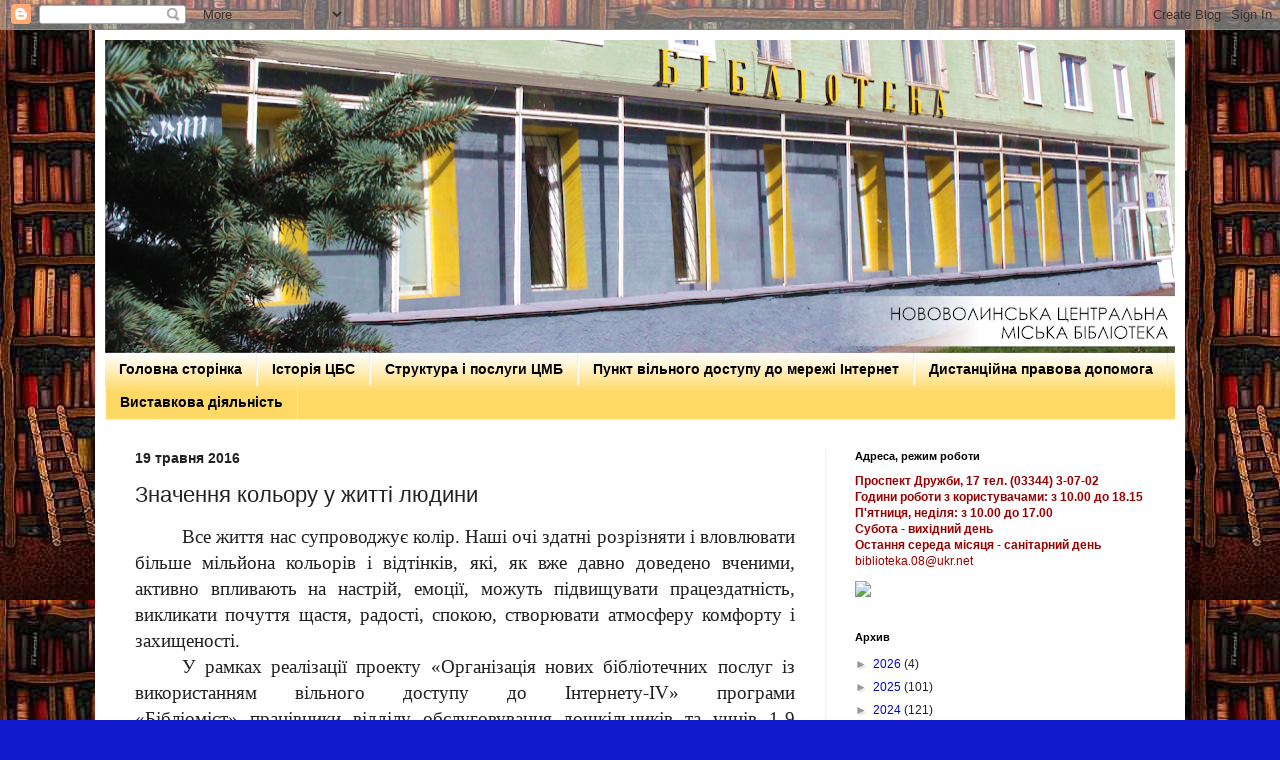

--- FILE ---
content_type: text/html; charset=UTF-8
request_url: https://bibliotekaru2013.blogspot.com/2016/05/blog-post_60.html
body_size: 18481
content:
<!DOCTYPE html>
<html class='v2' dir='ltr' lang='uk'>
<head>
<link href='https://www.blogger.com/static/v1/widgets/335934321-css_bundle_v2.css' rel='stylesheet' type='text/css'/>
<meta content='width=1100' name='viewport'/>
<meta content='text/html; charset=UTF-8' http-equiv='Content-Type'/>
<meta content='blogger' name='generator'/>
<link href='https://bibliotekaru2013.blogspot.com/favicon.ico' rel='icon' type='image/x-icon'/>
<link href='http://bibliotekaru2013.blogspot.com/2016/05/blog-post_60.html' rel='canonical'/>
<link rel="alternate" type="application/atom+xml" title="Нововолинська централізована бібліотечна система - Atom" href="https://bibliotekaru2013.blogspot.com/feeds/posts/default" />
<link rel="alternate" type="application/rss+xml" title="Нововолинська централізована бібліотечна система - RSS" href="https://bibliotekaru2013.blogspot.com/feeds/posts/default?alt=rss" />
<link rel="service.post" type="application/atom+xml" title="Нововолинська централізована бібліотечна система - Atom" href="https://www.blogger.com/feeds/1622494477333105083/posts/default" />

<link rel="alternate" type="application/atom+xml" title="Нововолинська централізована бібліотечна система - Atom" href="https://bibliotekaru2013.blogspot.com/feeds/2389776049421460141/comments/default" />
<!--Can't find substitution for tag [blog.ieCssRetrofitLinks]-->
<link href='https://blogger.googleusercontent.com/img/b/R29vZ2xl/AVvXsEiKFEkuc4ACRjmvskJhXTtMpPIBo3riGcwuZbp7TMqQiOWm_80a7nOhBTz9yd4iKgp4z5CdL3a5eSnCVZTcmbwTvOIyliqzzwMXBFQQPCaAYTu3AWYg7NJVCGHiMrEUxKZGEf6eo-TEFFEc/s200/P5110553.JPG' rel='image_src'/>
<meta content='http://bibliotekaru2013.blogspot.com/2016/05/blog-post_60.html' property='og:url'/>
<meta content='Значення кольору у житті людини' property='og:title'/>
<meta content='' property='og:description'/>
<meta content='https://blogger.googleusercontent.com/img/b/R29vZ2xl/AVvXsEiKFEkuc4ACRjmvskJhXTtMpPIBo3riGcwuZbp7TMqQiOWm_80a7nOhBTz9yd4iKgp4z5CdL3a5eSnCVZTcmbwTvOIyliqzzwMXBFQQPCaAYTu3AWYg7NJVCGHiMrEUxKZGEf6eo-TEFFEc/w1200-h630-p-k-no-nu/P5110553.JPG' property='og:image'/>
<title>Нововолинська централізована бібліотечна система: Значення кольору у житті людини</title>
<style id='page-skin-1' type='text/css'><!--
/*
-----------------------------------------------
Blogger Template Style
Name:     Simple
Designer: Blogger
URL:      www.blogger.com
----------------------------------------------- */
/* Content
----------------------------------------------- */
body {
font: normal normal 12px Arial, Tahoma, Helvetica, FreeSans, sans-serif;
color: #222222;
background: #1119cc url(//3.bp.blogspot.com/-moN865SG7CQ/WOoVym3EXPI/AAAAAAAAI50/4t2Q4iO81cscG5YIVle9RVkqUR_0AWesACK4B/s0/1ea61cd932709febebe7a33ba5a589c0.jpg) repeat scroll top left;
padding: 0 40px 40px 40px;
}
html body .region-inner {
min-width: 0;
max-width: 100%;
width: auto;
}
h2 {
font-size: 22px;
}
a:link {
text-decoration:none;
color: #0008cc;
}
a:visited {
text-decoration:none;
color: #000000;
}
a:hover {
text-decoration:underline;
color: #0b5394;
}
.body-fauxcolumn-outer .fauxcolumn-inner {
background: transparent none repeat scroll top left;
_background-image: none;
}
.body-fauxcolumn-outer .cap-top {
position: absolute;
z-index: 1;
height: 400px;
width: 100%;
}
.body-fauxcolumn-outer .cap-top .cap-left {
width: 100%;
background: transparent none repeat-x scroll top left;
_background-image: none;
}
.content-outer {
-moz-box-shadow: 0 0 40px rgba(0, 0, 0, .15);
-webkit-box-shadow: 0 0 5px rgba(0, 0, 0, .15);
-goog-ms-box-shadow: 0 0 10px #333333;
box-shadow: 0 0 40px rgba(0, 0, 0, .15);
margin-bottom: 1px;
}
.content-inner {
padding: 10px 10px;
}
.content-inner {
background-color: #ffffff;
}
/* Header
----------------------------------------------- */
.header-outer {
background: #0b5394 url(//www.blogblog.com/1kt/simple/gradients_light.png) repeat-x scroll 0 -400px;
_background-image: none;
}
.Header h1 {
font: normal normal 60px Arial, Tahoma, Helvetica, FreeSans, sans-serif;
color: #1119cc;
text-shadow: 1px 2px 3px rgba(0, 0, 0, .2);
}
.Header h1 a {
color: #1119cc;
}
.Header .description {
font-size: 140%;
color: #0b5394;
}
.header-inner .Header .titlewrapper {
padding: 22px 30px;
}
.header-inner .Header .descriptionwrapper {
padding: 0 30px;
}
/* Tabs
----------------------------------------------- */
.tabs-inner .section:first-child {
border-top: 0 solid #eeeeee;
}
.tabs-inner .section:first-child ul {
margin-top: -0;
border-top: 0 solid #eeeeee;
border-left: 0 solid #eeeeee;
border-right: 0 solid #eeeeee;
}
.tabs-inner .widget ul {
background: #ffd966 url(https://resources.blogblog.com/blogblog/data/1kt/simple/gradients_light.png) repeat-x scroll 0 -800px;
_background-image: none;
border-bottom: 1px solid #eeeeee;
margin-top: 0;
margin-left: -30px;
margin-right: -30px;
}
.tabs-inner .widget li a {
display: inline-block;
padding: .6em 1em;
font: normal bold 14px Arial, Tahoma, Helvetica, FreeSans, sans-serif;
color: #000000;
border-left: 1px solid #ffffff;
border-right: 1px solid #eeeeee;
}
.tabs-inner .widget li:first-child a {
border-left: none;
}
.tabs-inner .widget li.selected a, .tabs-inner .widget li a:hover {
color: #000000;
background-color: #ffd966;
text-decoration: none;
}
/* Columns
----------------------------------------------- */
.main-outer {
border-top: 0 solid #eeeeee;
}
.fauxcolumn-left-outer .fauxcolumn-inner {
border-right: 1px solid #eeeeee;
}
.fauxcolumn-right-outer .fauxcolumn-inner {
border-left: 1px solid #eeeeee;
}
/* Headings
----------------------------------------------- */
div.widget > h2,
div.widget h2.title {
margin: 0 0 1em 0;
font: normal bold 11px Arial, Tahoma, Helvetica, FreeSans, sans-serif;
color: #000000;
}
/* Widgets
----------------------------------------------- */
.widget .zippy {
color: #999999;
text-shadow: 2px 2px 1px rgba(0, 0, 0, .1);
}
.widget .popular-posts ul {
list-style: none;
}
/* Posts
----------------------------------------------- */
h2.date-header {
font: normal bold 14px Arial, Tahoma, Helvetica, FreeSans, sans-serif;
}
.date-header span {
background-color: transparent;
color: #222222;
padding: inherit;
letter-spacing: inherit;
margin: inherit;
}
.main-inner {
padding-top: 30px;
padding-bottom: 30px;
}
.main-inner .column-center-inner {
padding: 0 15px;
}
.main-inner .column-center-inner .section {
margin: 0 15px;
}
.post {
margin: 0 0 25px 0;
}
h3.post-title, .comments h4 {
font: normal normal 22px Arial, Tahoma, Helvetica, FreeSans, sans-serif;
margin: .75em 0 0;
}
.post-body {
font-size: 110%;
line-height: 1.4;
position: relative;
}
.post-body img, .post-body .tr-caption-container, .Profile img, .Image img,
.BlogList .item-thumbnail img {
padding: 2px;
background: #ffffff;
border: 1px solid #eeeeee;
-moz-box-shadow: 1px 1px 5px rgba(0, 0, 0, .1);
-webkit-box-shadow: 1px 1px 5px rgba(0, 0, 0, .1);
box-shadow: 1px 1px 5px rgba(0, 0, 0, .1);
}
.post-body img, .post-body .tr-caption-container {
padding: 5px;
}
.post-body .tr-caption-container {
color: #222222;
}
.post-body .tr-caption-container img {
padding: 0;
background: transparent;
border: none;
-moz-box-shadow: 0 0 0 rgba(0, 0, 0, .1);
-webkit-box-shadow: 0 0 0 rgba(0, 0, 0, .1);
box-shadow: 0 0 0 rgba(0, 0, 0, .1);
}
.post-header {
margin: 0 0 1.5em;
line-height: 1.6;
font-size: 90%;
}
.post-footer {
margin: 20px -2px 0;
padding: 5px 10px;
color: #666666;
background-color: #f9f9f9;
border-bottom: 1px solid #eeeeee;
line-height: 1.6;
font-size: 90%;
}
#comments .comment-author {
padding-top: 1.5em;
border-top: 1px solid #eeeeee;
background-position: 0 1.5em;
}
#comments .comment-author:first-child {
padding-top: 0;
border-top: none;
}
.avatar-image-container {
margin: .2em 0 0;
}
#comments .avatar-image-container img {
border: 1px solid #eeeeee;
}
/* Comments
----------------------------------------------- */
.comments .comments-content .icon.blog-author {
background-repeat: no-repeat;
background-image: url([data-uri]);
}
.comments .comments-content .loadmore a {
border-top: 1px solid #999999;
border-bottom: 1px solid #999999;
}
.comments .comment-thread.inline-thread {
background-color: #f9f9f9;
}
.comments .continue {
border-top: 2px solid #999999;
}
/* Accents
---------------------------------------------- */
.section-columns td.columns-cell {
border-left: 1px solid #eeeeee;
}
.blog-pager {
background: transparent none no-repeat scroll top center;
}
.blog-pager-older-link, .home-link,
.blog-pager-newer-link {
background-color: #ffffff;
padding: 5px;
}
.footer-outer {
border-top: 0 dashed #bbbbbb;
}
/* Mobile
----------------------------------------------- */
body.mobile  {
background-size: auto;
}
.mobile .body-fauxcolumn-outer {
background: transparent none repeat scroll top left;
}
.mobile .body-fauxcolumn-outer .cap-top {
background-size: 100% auto;
}
.mobile .content-outer {
-webkit-box-shadow: 0 0 3px rgba(0, 0, 0, .15);
box-shadow: 0 0 3px rgba(0, 0, 0, .15);
}
.mobile .tabs-inner .widget ul {
margin-left: 0;
margin-right: 0;
}
.mobile .post {
margin: 0;
}
.mobile .main-inner .column-center-inner .section {
margin: 0;
}
.mobile .date-header span {
padding: 0.1em 10px;
margin: 0 -10px;
}
.mobile h3.post-title {
margin: 0;
}
.mobile .blog-pager {
background: transparent none no-repeat scroll top center;
}
.mobile .footer-outer {
border-top: none;
}
.mobile .main-inner, .mobile .footer-inner {
background-color: #ffffff;
}
.mobile-index-contents {
color: #222222;
}
.mobile-link-button {
background-color: #0008cc;
}
.mobile-link-button a:link, .mobile-link-button a:visited {
color: #ffffff;
}
.mobile .tabs-inner .section:first-child {
border-top: none;
}
.mobile .tabs-inner .PageList .widget-content {
background-color: #ffd966;
color: #000000;
border-top: 1px solid #eeeeee;
border-bottom: 1px solid #eeeeee;
}
.mobile .tabs-inner .PageList .widget-content .pagelist-arrow {
border-left: 1px solid #eeeeee;
}

--></style>
<style id='template-skin-1' type='text/css'><!--
body {
min-width: 1090px;
}
.content-outer, .content-fauxcolumn-outer, .region-inner {
min-width: 1090px;
max-width: 1090px;
_width: 1090px;
}
.main-inner .columns {
padding-left: 0;
padding-right: 350px;
}
.main-inner .fauxcolumn-center-outer {
left: 0;
right: 350px;
/* IE6 does not respect left and right together */
_width: expression(this.parentNode.offsetWidth -
parseInt("0") -
parseInt("350px") + 'px');
}
.main-inner .fauxcolumn-left-outer {
width: 0;
}
.main-inner .fauxcolumn-right-outer {
width: 350px;
}
.main-inner .column-left-outer {
width: 0;
right: 100%;
margin-left: -0;
}
.main-inner .column-right-outer {
width: 350px;
margin-right: -350px;
}
#layout {
min-width: 0;
}
#layout .content-outer {
min-width: 0;
width: 800px;
}
#layout .region-inner {
min-width: 0;
width: auto;
}
body#layout div.add_widget {
padding: 8px;
}
body#layout div.add_widget a {
margin-left: 32px;
}
--></style>
<style>
    body {background-image:url(\/\/3.bp.blogspot.com\/-moN865SG7CQ\/WOoVym3EXPI\/AAAAAAAAI50\/4t2Q4iO81cscG5YIVle9RVkqUR_0AWesACK4B\/s0\/1ea61cd932709febebe7a33ba5a589c0.jpg);}
    
@media (max-width: 200px) { body {background-image:url(\/\/3.bp.blogspot.com\/-moN865SG7CQ\/WOoVym3EXPI\/AAAAAAAAI50\/4t2Q4iO81cscG5YIVle9RVkqUR_0AWesACK4B\/w200\/1ea61cd932709febebe7a33ba5a589c0.jpg);}}
@media (max-width: 400px) and (min-width: 201px) { body {background-image:url(\/\/3.bp.blogspot.com\/-moN865SG7CQ\/WOoVym3EXPI\/AAAAAAAAI50\/4t2Q4iO81cscG5YIVle9RVkqUR_0AWesACK4B\/w400\/1ea61cd932709febebe7a33ba5a589c0.jpg);}}
@media (max-width: 800px) and (min-width: 401px) { body {background-image:url(\/\/3.bp.blogspot.com\/-moN865SG7CQ\/WOoVym3EXPI\/AAAAAAAAI50\/4t2Q4iO81cscG5YIVle9RVkqUR_0AWesACK4B\/w800\/1ea61cd932709febebe7a33ba5a589c0.jpg);}}
@media (max-width: 1200px) and (min-width: 801px) { body {background-image:url(\/\/3.bp.blogspot.com\/-moN865SG7CQ\/WOoVym3EXPI\/AAAAAAAAI50\/4t2Q4iO81cscG5YIVle9RVkqUR_0AWesACK4B\/w1200\/1ea61cd932709febebe7a33ba5a589c0.jpg);}}
/* Last tag covers anything over one higher than the previous max-size cap. */
@media (min-width: 1201px) { body {background-image:url(\/\/3.bp.blogspot.com\/-moN865SG7CQ\/WOoVym3EXPI\/AAAAAAAAI50\/4t2Q4iO81cscG5YIVle9RVkqUR_0AWesACK4B\/w1600\/1ea61cd932709febebe7a33ba5a589c0.jpg);}}
  </style>
<link href='https://www.blogger.com/dyn-css/authorization.css?targetBlogID=1622494477333105083&amp;zx=bdca4e5d-983d-47f3-a0d0-a06782b48296' media='none' onload='if(media!=&#39;all&#39;)media=&#39;all&#39;' rel='stylesheet'/><noscript><link href='https://www.blogger.com/dyn-css/authorization.css?targetBlogID=1622494477333105083&amp;zx=bdca4e5d-983d-47f3-a0d0-a06782b48296' rel='stylesheet'/></noscript>
<meta name='google-adsense-platform-account' content='ca-host-pub-1556223355139109'/>
<meta name='google-adsense-platform-domain' content='blogspot.com'/>

</head>
<body class='loading variant-bold'>
<div class='navbar section' id='navbar' name='Панель навігації'><div class='widget Navbar' data-version='1' id='Navbar1'><script type="text/javascript">
    function setAttributeOnload(object, attribute, val) {
      if(window.addEventListener) {
        window.addEventListener('load',
          function(){ object[attribute] = val; }, false);
      } else {
        window.attachEvent('onload', function(){ object[attribute] = val; });
      }
    }
  </script>
<div id="navbar-iframe-container"></div>
<script type="text/javascript" src="https://apis.google.com/js/platform.js"></script>
<script type="text/javascript">
      gapi.load("gapi.iframes:gapi.iframes.style.bubble", function() {
        if (gapi.iframes && gapi.iframes.getContext) {
          gapi.iframes.getContext().openChild({
              url: 'https://www.blogger.com/navbar/1622494477333105083?po\x3d2389776049421460141\x26origin\x3dhttps://bibliotekaru2013.blogspot.com',
              where: document.getElementById("navbar-iframe-container"),
              id: "navbar-iframe"
          });
        }
      });
    </script><script type="text/javascript">
(function() {
var script = document.createElement('script');
script.type = 'text/javascript';
script.src = '//pagead2.googlesyndication.com/pagead/js/google_top_exp.js';
var head = document.getElementsByTagName('head')[0];
if (head) {
head.appendChild(script);
}})();
</script>
</div></div>
<div class='body-fauxcolumns'>
<div class='fauxcolumn-outer body-fauxcolumn-outer'>
<div class='cap-top'>
<div class='cap-left'></div>
<div class='cap-right'></div>
</div>
<div class='fauxborder-left'>
<div class='fauxborder-right'></div>
<div class='fauxcolumn-inner'>
</div>
</div>
<div class='cap-bottom'>
<div class='cap-left'></div>
<div class='cap-right'></div>
</div>
</div>
</div>
<div class='content'>
<div class='content-fauxcolumns'>
<div class='fauxcolumn-outer content-fauxcolumn-outer'>
<div class='cap-top'>
<div class='cap-left'></div>
<div class='cap-right'></div>
</div>
<div class='fauxborder-left'>
<div class='fauxborder-right'></div>
<div class='fauxcolumn-inner'>
</div>
</div>
<div class='cap-bottom'>
<div class='cap-left'></div>
<div class='cap-right'></div>
</div>
</div>
</div>
<div class='content-outer'>
<div class='content-cap-top cap-top'>
<div class='cap-left'></div>
<div class='cap-right'></div>
</div>
<div class='fauxborder-left content-fauxborder-left'>
<div class='fauxborder-right content-fauxborder-right'></div>
<div class='content-inner'>
<header>
<div class='header-outer'>
<div class='header-cap-top cap-top'>
<div class='cap-left'></div>
<div class='cap-right'></div>
</div>
<div class='fauxborder-left header-fauxborder-left'>
<div class='fauxborder-right header-fauxborder-right'></div>
<div class='region-inner header-inner'>
<div class='header section' id='header' name='Заголовок'><div class='widget Header' data-version='1' id='Header1'>
<div id='header-inner'>
<a href='https://bibliotekaru2013.blogspot.com/' style='display: block'>
<img alt='Нововолинська централізована бібліотечна система' height='313px; ' id='Header1_headerimg' src='https://blogger.googleusercontent.com/img/a/AVvXsEikSFZGM17xTFwIjrCIsXKfh4OeGBqZWCb4N10i6EjQZOXjOYyv3i2V539Gq3walPrlFTWatzccncaORcmRBtPrg6H_nP890sCdhPg9Dwg0CKuDsAZoIJ-sLAaa-ZH2b4Hr3JAznHitHuqbcUKluex22wm96n1esd-W1oIR9zpEmR-Me_Ta93LHActb=s1070' style='display: block' width='1070px; '/>
</a>
</div>
</div></div>
</div>
</div>
<div class='header-cap-bottom cap-bottom'>
<div class='cap-left'></div>
<div class='cap-right'></div>
</div>
</div>
</header>
<div class='tabs-outer'>
<div class='tabs-cap-top cap-top'>
<div class='cap-left'></div>
<div class='cap-right'></div>
</div>
<div class='fauxborder-left tabs-fauxborder-left'>
<div class='fauxborder-right tabs-fauxborder-right'></div>
<div class='region-inner tabs-inner'>
<div class='tabs section' id='crosscol' name='Усі стовпці'><div class='widget PageList' data-version='1' id='PageList2'>
<div class='widget-content'>
<ul>
<li>
<a href='https://bibliotekaru2013.blogspot.com/'>Головна сторінка</a>
</li>
<li>
<a href='https://bibliotekaru2013.blogspot.com/p/blog-page_8837.html'>Історія ЦБС</a>
</li>
<li>
<a href='https://bibliotekaru2013.blogspot.com/p/blog-page_19.html'>Структура і послуги ЦМБ</a>
</li>
<li>
<a href='https://bibliotekaru2013.blogspot.com/p/777777777777777777777.html'>Пункт вільного доступу до мережі Інтернет </a>
</li>
<li>
<a href='https://bibliotekaru2013.blogspot.com/p/blog-page_27.html'>Дистанційна правова допомога</a>
</li>
<li>
<a href='https://bibliotekaru2013.blogspot.com/p/blog-page_4.html'>Виставкова діяльність</a>
</li>
</ul>
<div class='clear'></div>
</div>
</div></div>
<div class='tabs no-items section' id='crosscol-overflow' name='Cross-Column 2'></div>
</div>
</div>
<div class='tabs-cap-bottom cap-bottom'>
<div class='cap-left'></div>
<div class='cap-right'></div>
</div>
</div>
<div class='main-outer'>
<div class='main-cap-top cap-top'>
<div class='cap-left'></div>
<div class='cap-right'></div>
</div>
<div class='fauxborder-left main-fauxborder-left'>
<div class='fauxborder-right main-fauxborder-right'></div>
<div class='region-inner main-inner'>
<div class='columns fauxcolumns'>
<div class='fauxcolumn-outer fauxcolumn-center-outer'>
<div class='cap-top'>
<div class='cap-left'></div>
<div class='cap-right'></div>
</div>
<div class='fauxborder-left'>
<div class='fauxborder-right'></div>
<div class='fauxcolumn-inner'>
</div>
</div>
<div class='cap-bottom'>
<div class='cap-left'></div>
<div class='cap-right'></div>
</div>
</div>
<div class='fauxcolumn-outer fauxcolumn-left-outer'>
<div class='cap-top'>
<div class='cap-left'></div>
<div class='cap-right'></div>
</div>
<div class='fauxborder-left'>
<div class='fauxborder-right'></div>
<div class='fauxcolumn-inner'>
</div>
</div>
<div class='cap-bottom'>
<div class='cap-left'></div>
<div class='cap-right'></div>
</div>
</div>
<div class='fauxcolumn-outer fauxcolumn-right-outer'>
<div class='cap-top'>
<div class='cap-left'></div>
<div class='cap-right'></div>
</div>
<div class='fauxborder-left'>
<div class='fauxborder-right'></div>
<div class='fauxcolumn-inner'>
</div>
</div>
<div class='cap-bottom'>
<div class='cap-left'></div>
<div class='cap-right'></div>
</div>
</div>
<!-- corrects IE6 width calculation -->
<div class='columns-inner'>
<div class='column-center-outer'>
<div class='column-center-inner'>
<div class='main section' id='main' name='Основний'><div class='widget Blog' data-version='1' id='Blog1'>
<div class='blog-posts hfeed'>

          <div class="date-outer">
        
<h2 class='date-header'><span>19 травня 2016</span></h2>

          <div class="date-posts">
        
<div class='post-outer'>
<div class='post hentry uncustomized-post-template' itemprop='blogPost' itemscope='itemscope' itemtype='http://schema.org/BlogPosting'>
<meta content='https://blogger.googleusercontent.com/img/b/R29vZ2xl/AVvXsEiKFEkuc4ACRjmvskJhXTtMpPIBo3riGcwuZbp7TMqQiOWm_80a7nOhBTz9yd4iKgp4z5CdL3a5eSnCVZTcmbwTvOIyliqzzwMXBFQQPCaAYTu3AWYg7NJVCGHiMrEUxKZGEf6eo-TEFFEc/s200/P5110553.JPG' itemprop='image_url'/>
<meta content='1622494477333105083' itemprop='blogId'/>
<meta content='2389776049421460141' itemprop='postId'/>
<a name='2389776049421460141'></a>
<h3 class='post-title entry-title' itemprop='name'>
Значення кольору у житті людини
</h3>
<div class='post-header'>
<div class='post-header-line-1'></div>
</div>
<div class='post-body entry-content' id='post-body-2389776049421460141' itemprop='description articleBody'>
<div dir="ltr" style="text-align: left;" trbidi="on">
<div class="MsoNormal" style="text-align: justify; text-indent: 35.4pt;">
<span style="font-family: &quot;times&quot; , &quot;times new roman&quot; , serif;"><span lang="UK" style="font-size: 14.0pt; mso-ansi-language: UK;">Все</span><span style="font-size: 14.0pt;"> життя нас супроводжує колір</span><span lang="UK" style="font-size: 14.0pt; mso-ansi-language: UK;">. Наші очі здатні розрізняти і вловлювати більше мільйона
кольорів і відтінків, які, як вже давно доведено вченими, активно впливають на
настрій, емоції, можуть підвищувати працездатність, викликати почуття щастя,
радості, спокою, створювати атмосферу комфорту і захищеності.<o:p></o:p></span></span></div>
<div class="MsoNormal" style="text-align: justify; text-indent: 35.4pt;">
</div>
<div class="MsoNormal" style="text-align: justify; text-indent: 35.4pt;">
<span style="font-family: &quot;times&quot; , &quot;times new roman&quot; , serif;"><span lang="UK" style="font-size: 14.0pt; mso-ansi-language: UK;">У&nbsp;рамках реалізації
проекту&nbsp;&#171;Організація&nbsp;нових&nbsp;бібліотечних послуг із використанням
вільного доступу до Інтернету-</span></span><span style="font-family: &quot;times&quot; , &quot;times new roman&quot; , serif; text-indent: 35.4pt;"><span lang="UK" style="font-size: 14.0pt; mso-ansi-language: UK;">І</span><span lang="EN-US" style="font-size: 14.0pt; mso-ansi-language: EN-US;">V</span></span><span lang="UK" style="font-size: 14pt; text-indent: 35.4pt;"><span style="font-family: &quot;times&quot; , &quot;times new roman&quot; , serif;">&#187; програми &#171;Бібліоміст&#187;&nbsp;працівники відділу
обслуговування дошкільників та учнів 1-9 класів Нововолинської&nbsp;
центральної&nbsp; міської бібліотеки та&nbsp;ВОБФ &#171;Карітас-Волинь&#187; провели <b>тренінг &#171;Колір мої душі&#187; </b>&nbsp;для учнів 7 класу ЗОШ &#8470;2 (вчитель Харитонюк
О.В.). Школярі дізнались про значення кольору для людини, його психофізіологічний
вплив на організм, вміння досліджувати свій внутрішній світ, сприяти
самовдосконаленню. На завершення тренінгу учні побажали один одному здоров&#8217;я,
гарних почуттів, настрою&nbsp; і
різнокольорового життя.</span></span></div>
<div class="separator" style="clear: both; text-align: center;">
</div>
<div class="separator" style="clear: both; text-align: center;">
<a href="https://blogger.googleusercontent.com/img/b/R29vZ2xl/AVvXsEiKFEkuc4ACRjmvskJhXTtMpPIBo3riGcwuZbp7TMqQiOWm_80a7nOhBTz9yd4iKgp4z5CdL3a5eSnCVZTcmbwTvOIyliqzzwMXBFQQPCaAYTu3AWYg7NJVCGHiMrEUxKZGEf6eo-TEFFEc/s1600/P5110553.JPG" imageanchor="1" style="margin-left: 1em; margin-right: 1em;"><img border="0" height="150" src="https://blogger.googleusercontent.com/img/b/R29vZ2xl/AVvXsEiKFEkuc4ACRjmvskJhXTtMpPIBo3riGcwuZbp7TMqQiOWm_80a7nOhBTz9yd4iKgp4z5CdL3a5eSnCVZTcmbwTvOIyliqzzwMXBFQQPCaAYTu3AWYg7NJVCGHiMrEUxKZGEf6eo-TEFFEc/s200/P5110553.JPG" width="200" /></a><a href="https://blogger.googleusercontent.com/img/b/R29vZ2xl/AVvXsEgPetfsgzq760npUDLWHFTqJYQT4lSfbKN6ycOtrsZzashNBz0YaG42DAQBhZvV4xx7zAM24_w3iERIaxd8ojG7vDix-wM6kvS3cTNpQ3rbXMBoqlkZs3HsaGTj0Z6agUYaVBfMpRyyeqO8/s1600/P5110556.JPG" imageanchor="1" style="margin-left: 1em; margin-right: 1em;"><img border="0" height="150" src="https://blogger.googleusercontent.com/img/b/R29vZ2xl/AVvXsEgPetfsgzq760npUDLWHFTqJYQT4lSfbKN6ycOtrsZzashNBz0YaG42DAQBhZvV4xx7zAM24_w3iERIaxd8ojG7vDix-wM6kvS3cTNpQ3rbXMBoqlkZs3HsaGTj0Z6agUYaVBfMpRyyeqO8/s200/P5110556.JPG" width="200" /></a></div>
<div class="separator" style="clear: both; text-align: center;">
<a href="https://blogger.googleusercontent.com/img/b/R29vZ2xl/AVvXsEh7v7qrxpjKwkptUwwyvoil8JXY49ppDnp5h2ZvyEmt8un30ioGGRX-ITDLdJNv2wLwlUnQOdsva_vL_-wsg-0jRi7D2kPNVpeQbtjcbw2U2wpDOK201YjW2PV5s6RGlLRIiGJdpvPgHHA7/s1600/P5110559.JPG" imageanchor="1" style="margin-left: 1em; margin-right: 1em;"><img border="0" height="150" src="https://blogger.googleusercontent.com/img/b/R29vZ2xl/AVvXsEh7v7qrxpjKwkptUwwyvoil8JXY49ppDnp5h2ZvyEmt8un30ioGGRX-ITDLdJNv2wLwlUnQOdsva_vL_-wsg-0jRi7D2kPNVpeQbtjcbw2U2wpDOK201YjW2PV5s6RGlLRIiGJdpvPgHHA7/s200/P5110559.JPG" width="200" /></a></div>
</div>
<div style='clear: both;'></div>
</div>
<div class='post-footer'>
<div class='post-footer-line post-footer-line-1'>
<span class='post-author vcard'>
Центральна міська бібліотека
<span class='fn' itemprop='author' itemscope='itemscope' itemtype='http://schema.org/Person'>
<span itemprop='name'>Централізована бібліотечна система</span>
</span>
</span>
<span class='post-timestamp'>
</span>
<span class='post-comment-link'>
</span>
<span class='post-icons'>
<span class='item-action'>
<a href='https://www.blogger.com/email-post/1622494477333105083/2389776049421460141' title='Надіслати допис електронною поштою'>
<img alt='' class='icon-action' height='13' src='https://resources.blogblog.com/img/icon18_email.gif' width='18'/>
</a>
</span>
<span class='item-control blog-admin pid-698678110'>
<a href='https://www.blogger.com/post-edit.g?blogID=1622494477333105083&postID=2389776049421460141&from=pencil' title='Редагувати допис'>
<img alt='' class='icon-action' height='18' src='https://resources.blogblog.com/img/icon18_edit_allbkg.gif' width='18'/>
</a>
</span>
</span>
<div class='post-share-buttons goog-inline-block'>
<a class='goog-inline-block share-button sb-email' href='https://www.blogger.com/share-post.g?blogID=1622494477333105083&postID=2389776049421460141&target=email' target='_blank' title='Надіслати електронною поштою'><span class='share-button-link-text'>Надіслати електронною поштою</span></a><a class='goog-inline-block share-button sb-blog' href='https://www.blogger.com/share-post.g?blogID=1622494477333105083&postID=2389776049421460141&target=blog' onclick='window.open(this.href, "_blank", "height=270,width=475"); return false;' target='_blank' title='Опублікувати в блозі'><span class='share-button-link-text'>Опублікувати в блозі</span></a><a class='goog-inline-block share-button sb-twitter' href='https://www.blogger.com/share-post.g?blogID=1622494477333105083&postID=2389776049421460141&target=twitter' target='_blank' title='Поділитися в X'><span class='share-button-link-text'>Поділитися в X</span></a><a class='goog-inline-block share-button sb-facebook' href='https://www.blogger.com/share-post.g?blogID=1622494477333105083&postID=2389776049421460141&target=facebook' onclick='window.open(this.href, "_blank", "height=430,width=640"); return false;' target='_blank' title='Опублікувати у Facebook'><span class='share-button-link-text'>Опублікувати у Facebook</span></a><a class='goog-inline-block share-button sb-pinterest' href='https://www.blogger.com/share-post.g?blogID=1622494477333105083&postID=2389776049421460141&target=pinterest' target='_blank' title='Поділитися в Pinterest'><span class='share-button-link-text'>Поділитися в Pinterest</span></a>
</div>
</div>
<div class='post-footer-line post-footer-line-2'>
<span class='post-labels'>
Мітки:
<a href='https://bibliotekaru2013.blogspot.com/search/label/%22%D0%9A%D0%B0%D1%80%D1%96%D1%82%D0%B0%D1%81-%D0%92%D0%BE%D0%BB%D0%B8%D0%BD%D1%8C%22' rel='tag'>&quot;Карітас-Волинь&quot;</a>,
<a href='https://bibliotekaru2013.blogspot.com/search/label/%D0%91%D1%96%D0%B1%D0%BB%D1%96%D0%BE%D0%BC%D1%96%D1%81%D1%82' rel='tag'>Бібліоміст</a>,
<a href='https://bibliotekaru2013.blogspot.com/search/label/%D0%97%D0%9E%D0%A8%20%E2%84%962' rel='tag'>ЗОШ &#8470;2</a>,
<a href='https://bibliotekaru2013.blogspot.com/search/label/%D1%82%D1%80%D0%B5%D0%BD%D1%96%D0%BD%D0%B3' rel='tag'>тренінг</a>
</span>
</div>
<div class='post-footer-line post-footer-line-3'>
<span class='post-location'>
</span>
</div>
</div>
</div>
<div class='comments' id='comments'>
<a name='comments'></a>
</div>
</div>

        </div></div>
      
</div>
<div class='blog-pager' id='blog-pager'>
<span id='blog-pager-newer-link'>
<a class='blog-pager-newer-link' href='https://bibliotekaru2013.blogspot.com/2016/05/blog-post_52.html' id='Blog1_blog-pager-newer-link' title='Новіша публікація'>Новіша публікація</a>
</span>
<span id='blog-pager-older-link'>
<a class='blog-pager-older-link' href='https://bibliotekaru2013.blogspot.com/2016/05/19.html' id='Blog1_blog-pager-older-link' title='Старіша публікація'>Старіша публікація</a>
</span>
<a class='home-link' href='https://bibliotekaru2013.blogspot.com/'>Головна сторінка</a>
</div>
<div class='clear'></div>
<div class='post-feeds'>
</div>
</div></div>
</div>
</div>
<div class='column-left-outer'>
<div class='column-left-inner'>
<aside>
</aside>
</div>
</div>
<div class='column-right-outer'>
<div class='column-right-inner'>
<aside>
<div class='sidebar section' id='sidebar-right-1'><div class='widget HTML' data-version='1' id='HTML1'>
<h2 class='title'>Адреса, режим роботи</h2>
<div class='widget-content'>
<span><span style="color:#990000;"><b></b></span></span><span><span style="color:#990000;"><b></b></span></span><span><span style="color:#990000;"><b>Проспект Дружби, 17                                                                             тел. (03344) 3-07-02 </b></span></span><div><span><span style="color:#990000;"><b>Години роботи з користувачами:                          з 10.00 до 18.15 </b></span></span></div><div><span><span style="color:#990000;"><b>П'ятниця, неділя: з 10.00 до 17.00 </b></span></span></div><div><span><span style="color:#990000;"><b>Субота - вихідний день</b></span></span></div><div><span><span><span style="color:#990000;"><b>Остання середа місяця - санітарний день </b></span></span><div><span><span style="color:#990000;">biblioteka.08@ukr.net</span></span></div></span></div><div><span></span></div><div><span><span style="color:#990000;"><b><blockquote></blockquote></b></span></span></div><blockquote></blockquote><div><span><span style="color:#990000;"><b></b></span><span style="font-style: italic; font-weight: bold;"><span style="font-weight:bold;"></span></span></span></div>

<a target="_blank" href="http://smayliki.ru/smilie-1341075975.html"><img src="https://lh3.googleusercontent.com/blogger_img_proxy/AEn0k_sunB_nniiFhSaiuXKNb8LmkfMODFDXwDxUN9DcqsJo12YOb8Y7ENtb-nRnW8YWpZPIJ4YoIhGZDjeX4zG2-yIO6fUQ43J4Uwu7QxIKcINDBUvEkYZshtxByVx0Fg=s0-d"></a>
</div>
<div class='clear'></div>
</div>
<div class='widget BlogArchive' data-version='1' id='BlogArchive1'>
<h2>Архив</h2>
<div class='widget-content'>
<div id='ArchiveList'>
<div id='BlogArchive1_ArchiveList'>
<ul class='hierarchy'>
<li class='archivedate collapsed'>
<a class='toggle' href='javascript:void(0)'>
<span class='zippy'>

        &#9658;&#160;
      
</span>
</a>
<a class='post-count-link' href='https://bibliotekaru2013.blogspot.com/2026/'>
2026
</a>
<span class='post-count' dir='ltr'>(4)</span>
<ul class='hierarchy'>
<li class='archivedate collapsed'>
<a class='toggle' href='javascript:void(0)'>
<span class='zippy'>

        &#9658;&#160;
      
</span>
</a>
<a class='post-count-link' href='https://bibliotekaru2013.blogspot.com/2026/01/'>
січня
</a>
<span class='post-count' dir='ltr'>(4)</span>
</li>
</ul>
</li>
</ul>
<ul class='hierarchy'>
<li class='archivedate collapsed'>
<a class='toggle' href='javascript:void(0)'>
<span class='zippy'>

        &#9658;&#160;
      
</span>
</a>
<a class='post-count-link' href='https://bibliotekaru2013.blogspot.com/2025/'>
2025
</a>
<span class='post-count' dir='ltr'>(101)</span>
<ul class='hierarchy'>
<li class='archivedate collapsed'>
<a class='toggle' href='javascript:void(0)'>
<span class='zippy'>

        &#9658;&#160;
      
</span>
</a>
<a class='post-count-link' href='https://bibliotekaru2013.blogspot.com/2025/12/'>
грудня
</a>
<span class='post-count' dir='ltr'>(15)</span>
</li>
</ul>
<ul class='hierarchy'>
<li class='archivedate collapsed'>
<a class='toggle' href='javascript:void(0)'>
<span class='zippy'>

        &#9658;&#160;
      
</span>
</a>
<a class='post-count-link' href='https://bibliotekaru2013.blogspot.com/2025/11/'>
листопада
</a>
<span class='post-count' dir='ltr'>(6)</span>
</li>
</ul>
<ul class='hierarchy'>
<li class='archivedate collapsed'>
<a class='toggle' href='javascript:void(0)'>
<span class='zippy'>

        &#9658;&#160;
      
</span>
</a>
<a class='post-count-link' href='https://bibliotekaru2013.blogspot.com/2025/10/'>
жовтня
</a>
<span class='post-count' dir='ltr'>(6)</span>
</li>
</ul>
<ul class='hierarchy'>
<li class='archivedate collapsed'>
<a class='toggle' href='javascript:void(0)'>
<span class='zippy'>

        &#9658;&#160;
      
</span>
</a>
<a class='post-count-link' href='https://bibliotekaru2013.blogspot.com/2025/09/'>
вересня
</a>
<span class='post-count' dir='ltr'>(11)</span>
</li>
</ul>
<ul class='hierarchy'>
<li class='archivedate collapsed'>
<a class='toggle' href='javascript:void(0)'>
<span class='zippy'>

        &#9658;&#160;
      
</span>
</a>
<a class='post-count-link' href='https://bibliotekaru2013.blogspot.com/2025/08/'>
серпня
</a>
<span class='post-count' dir='ltr'>(9)</span>
</li>
</ul>
<ul class='hierarchy'>
<li class='archivedate collapsed'>
<a class='toggle' href='javascript:void(0)'>
<span class='zippy'>

        &#9658;&#160;
      
</span>
</a>
<a class='post-count-link' href='https://bibliotekaru2013.blogspot.com/2025/07/'>
липня
</a>
<span class='post-count' dir='ltr'>(7)</span>
</li>
</ul>
<ul class='hierarchy'>
<li class='archivedate collapsed'>
<a class='toggle' href='javascript:void(0)'>
<span class='zippy'>

        &#9658;&#160;
      
</span>
</a>
<a class='post-count-link' href='https://bibliotekaru2013.blogspot.com/2025/06/'>
червня
</a>
<span class='post-count' dir='ltr'>(5)</span>
</li>
</ul>
<ul class='hierarchy'>
<li class='archivedate collapsed'>
<a class='toggle' href='javascript:void(0)'>
<span class='zippy'>

        &#9658;&#160;
      
</span>
</a>
<a class='post-count-link' href='https://bibliotekaru2013.blogspot.com/2025/05/'>
травня
</a>
<span class='post-count' dir='ltr'>(11)</span>
</li>
</ul>
<ul class='hierarchy'>
<li class='archivedate collapsed'>
<a class='toggle' href='javascript:void(0)'>
<span class='zippy'>

        &#9658;&#160;
      
</span>
</a>
<a class='post-count-link' href='https://bibliotekaru2013.blogspot.com/2025/04/'>
квітня
</a>
<span class='post-count' dir='ltr'>(5)</span>
</li>
</ul>
<ul class='hierarchy'>
<li class='archivedate collapsed'>
<a class='toggle' href='javascript:void(0)'>
<span class='zippy'>

        &#9658;&#160;
      
</span>
</a>
<a class='post-count-link' href='https://bibliotekaru2013.blogspot.com/2025/03/'>
березня
</a>
<span class='post-count' dir='ltr'>(10)</span>
</li>
</ul>
<ul class='hierarchy'>
<li class='archivedate collapsed'>
<a class='toggle' href='javascript:void(0)'>
<span class='zippy'>

        &#9658;&#160;
      
</span>
</a>
<a class='post-count-link' href='https://bibliotekaru2013.blogspot.com/2025/02/'>
лютого
</a>
<span class='post-count' dir='ltr'>(9)</span>
</li>
</ul>
<ul class='hierarchy'>
<li class='archivedate collapsed'>
<a class='toggle' href='javascript:void(0)'>
<span class='zippy'>

        &#9658;&#160;
      
</span>
</a>
<a class='post-count-link' href='https://bibliotekaru2013.blogspot.com/2025/01/'>
січня
</a>
<span class='post-count' dir='ltr'>(7)</span>
</li>
</ul>
</li>
</ul>
<ul class='hierarchy'>
<li class='archivedate collapsed'>
<a class='toggle' href='javascript:void(0)'>
<span class='zippy'>

        &#9658;&#160;
      
</span>
</a>
<a class='post-count-link' href='https://bibliotekaru2013.blogspot.com/2024/'>
2024
</a>
<span class='post-count' dir='ltr'>(121)</span>
<ul class='hierarchy'>
<li class='archivedate collapsed'>
<a class='toggle' href='javascript:void(0)'>
<span class='zippy'>

        &#9658;&#160;
      
</span>
</a>
<a class='post-count-link' href='https://bibliotekaru2013.blogspot.com/2024/12/'>
грудня
</a>
<span class='post-count' dir='ltr'>(12)</span>
</li>
</ul>
<ul class='hierarchy'>
<li class='archivedate collapsed'>
<a class='toggle' href='javascript:void(0)'>
<span class='zippy'>

        &#9658;&#160;
      
</span>
</a>
<a class='post-count-link' href='https://bibliotekaru2013.blogspot.com/2024/11/'>
листопада
</a>
<span class='post-count' dir='ltr'>(8)</span>
</li>
</ul>
<ul class='hierarchy'>
<li class='archivedate collapsed'>
<a class='toggle' href='javascript:void(0)'>
<span class='zippy'>

        &#9658;&#160;
      
</span>
</a>
<a class='post-count-link' href='https://bibliotekaru2013.blogspot.com/2024/10/'>
жовтня
</a>
<span class='post-count' dir='ltr'>(10)</span>
</li>
</ul>
<ul class='hierarchy'>
<li class='archivedate collapsed'>
<a class='toggle' href='javascript:void(0)'>
<span class='zippy'>

        &#9658;&#160;
      
</span>
</a>
<a class='post-count-link' href='https://bibliotekaru2013.blogspot.com/2024/09/'>
вересня
</a>
<span class='post-count' dir='ltr'>(6)</span>
</li>
</ul>
<ul class='hierarchy'>
<li class='archivedate collapsed'>
<a class='toggle' href='javascript:void(0)'>
<span class='zippy'>

        &#9658;&#160;
      
</span>
</a>
<a class='post-count-link' href='https://bibliotekaru2013.blogspot.com/2024/08/'>
серпня
</a>
<span class='post-count' dir='ltr'>(12)</span>
</li>
</ul>
<ul class='hierarchy'>
<li class='archivedate collapsed'>
<a class='toggle' href='javascript:void(0)'>
<span class='zippy'>

        &#9658;&#160;
      
</span>
</a>
<a class='post-count-link' href='https://bibliotekaru2013.blogspot.com/2024/07/'>
липня
</a>
<span class='post-count' dir='ltr'>(8)</span>
</li>
</ul>
<ul class='hierarchy'>
<li class='archivedate collapsed'>
<a class='toggle' href='javascript:void(0)'>
<span class='zippy'>

        &#9658;&#160;
      
</span>
</a>
<a class='post-count-link' href='https://bibliotekaru2013.blogspot.com/2024/06/'>
червня
</a>
<span class='post-count' dir='ltr'>(3)</span>
</li>
</ul>
<ul class='hierarchy'>
<li class='archivedate collapsed'>
<a class='toggle' href='javascript:void(0)'>
<span class='zippy'>

        &#9658;&#160;
      
</span>
</a>
<a class='post-count-link' href='https://bibliotekaru2013.blogspot.com/2024/05/'>
травня
</a>
<span class='post-count' dir='ltr'>(11)</span>
</li>
</ul>
<ul class='hierarchy'>
<li class='archivedate collapsed'>
<a class='toggle' href='javascript:void(0)'>
<span class='zippy'>

        &#9658;&#160;
      
</span>
</a>
<a class='post-count-link' href='https://bibliotekaru2013.blogspot.com/2024/04/'>
квітня
</a>
<span class='post-count' dir='ltr'>(16)</span>
</li>
</ul>
<ul class='hierarchy'>
<li class='archivedate collapsed'>
<a class='toggle' href='javascript:void(0)'>
<span class='zippy'>

        &#9658;&#160;
      
</span>
</a>
<a class='post-count-link' href='https://bibliotekaru2013.blogspot.com/2024/03/'>
березня
</a>
<span class='post-count' dir='ltr'>(15)</span>
</li>
</ul>
<ul class='hierarchy'>
<li class='archivedate collapsed'>
<a class='toggle' href='javascript:void(0)'>
<span class='zippy'>

        &#9658;&#160;
      
</span>
</a>
<a class='post-count-link' href='https://bibliotekaru2013.blogspot.com/2024/02/'>
лютого
</a>
<span class='post-count' dir='ltr'>(9)</span>
</li>
</ul>
<ul class='hierarchy'>
<li class='archivedate collapsed'>
<a class='toggle' href='javascript:void(0)'>
<span class='zippy'>

        &#9658;&#160;
      
</span>
</a>
<a class='post-count-link' href='https://bibliotekaru2013.blogspot.com/2024/01/'>
січня
</a>
<span class='post-count' dir='ltr'>(11)</span>
</li>
</ul>
</li>
</ul>
<ul class='hierarchy'>
<li class='archivedate collapsed'>
<a class='toggle' href='javascript:void(0)'>
<span class='zippy'>

        &#9658;&#160;
      
</span>
</a>
<a class='post-count-link' href='https://bibliotekaru2013.blogspot.com/2023/'>
2023
</a>
<span class='post-count' dir='ltr'>(126)</span>
<ul class='hierarchy'>
<li class='archivedate collapsed'>
<a class='toggle' href='javascript:void(0)'>
<span class='zippy'>

        &#9658;&#160;
      
</span>
</a>
<a class='post-count-link' href='https://bibliotekaru2013.blogspot.com/2023/12/'>
грудня
</a>
<span class='post-count' dir='ltr'>(13)</span>
</li>
</ul>
<ul class='hierarchy'>
<li class='archivedate collapsed'>
<a class='toggle' href='javascript:void(0)'>
<span class='zippy'>

        &#9658;&#160;
      
</span>
</a>
<a class='post-count-link' href='https://bibliotekaru2013.blogspot.com/2023/11/'>
листопада
</a>
<span class='post-count' dir='ltr'>(12)</span>
</li>
</ul>
<ul class='hierarchy'>
<li class='archivedate collapsed'>
<a class='toggle' href='javascript:void(0)'>
<span class='zippy'>

        &#9658;&#160;
      
</span>
</a>
<a class='post-count-link' href='https://bibliotekaru2013.blogspot.com/2023/10/'>
жовтня
</a>
<span class='post-count' dir='ltr'>(6)</span>
</li>
</ul>
<ul class='hierarchy'>
<li class='archivedate collapsed'>
<a class='toggle' href='javascript:void(0)'>
<span class='zippy'>

        &#9658;&#160;
      
</span>
</a>
<a class='post-count-link' href='https://bibliotekaru2013.blogspot.com/2023/09/'>
вересня
</a>
<span class='post-count' dir='ltr'>(12)</span>
</li>
</ul>
<ul class='hierarchy'>
<li class='archivedate collapsed'>
<a class='toggle' href='javascript:void(0)'>
<span class='zippy'>

        &#9658;&#160;
      
</span>
</a>
<a class='post-count-link' href='https://bibliotekaru2013.blogspot.com/2023/08/'>
серпня
</a>
<span class='post-count' dir='ltr'>(10)</span>
</li>
</ul>
<ul class='hierarchy'>
<li class='archivedate collapsed'>
<a class='toggle' href='javascript:void(0)'>
<span class='zippy'>

        &#9658;&#160;
      
</span>
</a>
<a class='post-count-link' href='https://bibliotekaru2013.blogspot.com/2023/07/'>
липня
</a>
<span class='post-count' dir='ltr'>(7)</span>
</li>
</ul>
<ul class='hierarchy'>
<li class='archivedate collapsed'>
<a class='toggle' href='javascript:void(0)'>
<span class='zippy'>

        &#9658;&#160;
      
</span>
</a>
<a class='post-count-link' href='https://bibliotekaru2013.blogspot.com/2023/06/'>
червня
</a>
<span class='post-count' dir='ltr'>(3)</span>
</li>
</ul>
<ul class='hierarchy'>
<li class='archivedate collapsed'>
<a class='toggle' href='javascript:void(0)'>
<span class='zippy'>

        &#9658;&#160;
      
</span>
</a>
<a class='post-count-link' href='https://bibliotekaru2013.blogspot.com/2023/05/'>
травня
</a>
<span class='post-count' dir='ltr'>(19)</span>
</li>
</ul>
<ul class='hierarchy'>
<li class='archivedate collapsed'>
<a class='toggle' href='javascript:void(0)'>
<span class='zippy'>

        &#9658;&#160;
      
</span>
</a>
<a class='post-count-link' href='https://bibliotekaru2013.blogspot.com/2023/04/'>
квітня
</a>
<span class='post-count' dir='ltr'>(10)</span>
</li>
</ul>
<ul class='hierarchy'>
<li class='archivedate collapsed'>
<a class='toggle' href='javascript:void(0)'>
<span class='zippy'>

        &#9658;&#160;
      
</span>
</a>
<a class='post-count-link' href='https://bibliotekaru2013.blogspot.com/2023/03/'>
березня
</a>
<span class='post-count' dir='ltr'>(13)</span>
</li>
</ul>
<ul class='hierarchy'>
<li class='archivedate collapsed'>
<a class='toggle' href='javascript:void(0)'>
<span class='zippy'>

        &#9658;&#160;
      
</span>
</a>
<a class='post-count-link' href='https://bibliotekaru2013.blogspot.com/2023/02/'>
лютого
</a>
<span class='post-count' dir='ltr'>(12)</span>
</li>
</ul>
<ul class='hierarchy'>
<li class='archivedate collapsed'>
<a class='toggle' href='javascript:void(0)'>
<span class='zippy'>

        &#9658;&#160;
      
</span>
</a>
<a class='post-count-link' href='https://bibliotekaru2013.blogspot.com/2023/01/'>
січня
</a>
<span class='post-count' dir='ltr'>(9)</span>
</li>
</ul>
</li>
</ul>
<ul class='hierarchy'>
<li class='archivedate collapsed'>
<a class='toggle' href='javascript:void(0)'>
<span class='zippy'>

        &#9658;&#160;
      
</span>
</a>
<a class='post-count-link' href='https://bibliotekaru2013.blogspot.com/2022/'>
2022
</a>
<span class='post-count' dir='ltr'>(98)</span>
<ul class='hierarchy'>
<li class='archivedate collapsed'>
<a class='toggle' href='javascript:void(0)'>
<span class='zippy'>

        &#9658;&#160;
      
</span>
</a>
<a class='post-count-link' href='https://bibliotekaru2013.blogspot.com/2022/12/'>
грудня
</a>
<span class='post-count' dir='ltr'>(6)</span>
</li>
</ul>
<ul class='hierarchy'>
<li class='archivedate collapsed'>
<a class='toggle' href='javascript:void(0)'>
<span class='zippy'>

        &#9658;&#160;
      
</span>
</a>
<a class='post-count-link' href='https://bibliotekaru2013.blogspot.com/2022/11/'>
листопада
</a>
<span class='post-count' dir='ltr'>(8)</span>
</li>
</ul>
<ul class='hierarchy'>
<li class='archivedate collapsed'>
<a class='toggle' href='javascript:void(0)'>
<span class='zippy'>

        &#9658;&#160;
      
</span>
</a>
<a class='post-count-link' href='https://bibliotekaru2013.blogspot.com/2022/10/'>
жовтня
</a>
<span class='post-count' dir='ltr'>(13)</span>
</li>
</ul>
<ul class='hierarchy'>
<li class='archivedate collapsed'>
<a class='toggle' href='javascript:void(0)'>
<span class='zippy'>

        &#9658;&#160;
      
</span>
</a>
<a class='post-count-link' href='https://bibliotekaru2013.blogspot.com/2022/09/'>
вересня
</a>
<span class='post-count' dir='ltr'>(10)</span>
</li>
</ul>
<ul class='hierarchy'>
<li class='archivedate collapsed'>
<a class='toggle' href='javascript:void(0)'>
<span class='zippy'>

        &#9658;&#160;
      
</span>
</a>
<a class='post-count-link' href='https://bibliotekaru2013.blogspot.com/2022/08/'>
серпня
</a>
<span class='post-count' dir='ltr'>(16)</span>
</li>
</ul>
<ul class='hierarchy'>
<li class='archivedate collapsed'>
<a class='toggle' href='javascript:void(0)'>
<span class='zippy'>

        &#9658;&#160;
      
</span>
</a>
<a class='post-count-link' href='https://bibliotekaru2013.blogspot.com/2022/07/'>
липня
</a>
<span class='post-count' dir='ltr'>(12)</span>
</li>
</ul>
<ul class='hierarchy'>
<li class='archivedate collapsed'>
<a class='toggle' href='javascript:void(0)'>
<span class='zippy'>

        &#9658;&#160;
      
</span>
</a>
<a class='post-count-link' href='https://bibliotekaru2013.blogspot.com/2022/06/'>
червня
</a>
<span class='post-count' dir='ltr'>(2)</span>
</li>
</ul>
<ul class='hierarchy'>
<li class='archivedate collapsed'>
<a class='toggle' href='javascript:void(0)'>
<span class='zippy'>

        &#9658;&#160;
      
</span>
</a>
<a class='post-count-link' href='https://bibliotekaru2013.blogspot.com/2022/05/'>
травня
</a>
<span class='post-count' dir='ltr'>(1)</span>
</li>
</ul>
<ul class='hierarchy'>
<li class='archivedate collapsed'>
<a class='toggle' href='javascript:void(0)'>
<span class='zippy'>

        &#9658;&#160;
      
</span>
</a>
<a class='post-count-link' href='https://bibliotekaru2013.blogspot.com/2022/02/'>
лютого
</a>
<span class='post-count' dir='ltr'>(19)</span>
</li>
</ul>
<ul class='hierarchy'>
<li class='archivedate collapsed'>
<a class='toggle' href='javascript:void(0)'>
<span class='zippy'>

        &#9658;&#160;
      
</span>
</a>
<a class='post-count-link' href='https://bibliotekaru2013.blogspot.com/2022/01/'>
січня
</a>
<span class='post-count' dir='ltr'>(11)</span>
</li>
</ul>
</li>
</ul>
<ul class='hierarchy'>
<li class='archivedate collapsed'>
<a class='toggle' href='javascript:void(0)'>
<span class='zippy'>

        &#9658;&#160;
      
</span>
</a>
<a class='post-count-link' href='https://bibliotekaru2013.blogspot.com/2021/'>
2021
</a>
<span class='post-count' dir='ltr'>(212)</span>
<ul class='hierarchy'>
<li class='archivedate collapsed'>
<a class='toggle' href='javascript:void(0)'>
<span class='zippy'>

        &#9658;&#160;
      
</span>
</a>
<a class='post-count-link' href='https://bibliotekaru2013.blogspot.com/2021/12/'>
грудня
</a>
<span class='post-count' dir='ltr'>(17)</span>
</li>
</ul>
<ul class='hierarchy'>
<li class='archivedate collapsed'>
<a class='toggle' href='javascript:void(0)'>
<span class='zippy'>

        &#9658;&#160;
      
</span>
</a>
<a class='post-count-link' href='https://bibliotekaru2013.blogspot.com/2021/11/'>
листопада
</a>
<span class='post-count' dir='ltr'>(6)</span>
</li>
</ul>
<ul class='hierarchy'>
<li class='archivedate collapsed'>
<a class='toggle' href='javascript:void(0)'>
<span class='zippy'>

        &#9658;&#160;
      
</span>
</a>
<a class='post-count-link' href='https://bibliotekaru2013.blogspot.com/2021/10/'>
жовтня
</a>
<span class='post-count' dir='ltr'>(15)</span>
</li>
</ul>
<ul class='hierarchy'>
<li class='archivedate collapsed'>
<a class='toggle' href='javascript:void(0)'>
<span class='zippy'>

        &#9658;&#160;
      
</span>
</a>
<a class='post-count-link' href='https://bibliotekaru2013.blogspot.com/2021/09/'>
вересня
</a>
<span class='post-count' dir='ltr'>(12)</span>
</li>
</ul>
<ul class='hierarchy'>
<li class='archivedate collapsed'>
<a class='toggle' href='javascript:void(0)'>
<span class='zippy'>

        &#9658;&#160;
      
</span>
</a>
<a class='post-count-link' href='https://bibliotekaru2013.blogspot.com/2021/08/'>
серпня
</a>
<span class='post-count' dir='ltr'>(21)</span>
</li>
</ul>
<ul class='hierarchy'>
<li class='archivedate collapsed'>
<a class='toggle' href='javascript:void(0)'>
<span class='zippy'>

        &#9658;&#160;
      
</span>
</a>
<a class='post-count-link' href='https://bibliotekaru2013.blogspot.com/2021/07/'>
липня
</a>
<span class='post-count' dir='ltr'>(10)</span>
</li>
</ul>
<ul class='hierarchy'>
<li class='archivedate collapsed'>
<a class='toggle' href='javascript:void(0)'>
<span class='zippy'>

        &#9658;&#160;
      
</span>
</a>
<a class='post-count-link' href='https://bibliotekaru2013.blogspot.com/2021/06/'>
червня
</a>
<span class='post-count' dir='ltr'>(7)</span>
</li>
</ul>
<ul class='hierarchy'>
<li class='archivedate collapsed'>
<a class='toggle' href='javascript:void(0)'>
<span class='zippy'>

        &#9658;&#160;
      
</span>
</a>
<a class='post-count-link' href='https://bibliotekaru2013.blogspot.com/2021/05/'>
травня
</a>
<span class='post-count' dir='ltr'>(38)</span>
</li>
</ul>
<ul class='hierarchy'>
<li class='archivedate collapsed'>
<a class='toggle' href='javascript:void(0)'>
<span class='zippy'>

        &#9658;&#160;
      
</span>
</a>
<a class='post-count-link' href='https://bibliotekaru2013.blogspot.com/2021/04/'>
квітня
</a>
<span class='post-count' dir='ltr'>(28)</span>
</li>
</ul>
<ul class='hierarchy'>
<li class='archivedate collapsed'>
<a class='toggle' href='javascript:void(0)'>
<span class='zippy'>

        &#9658;&#160;
      
</span>
</a>
<a class='post-count-link' href='https://bibliotekaru2013.blogspot.com/2021/03/'>
березня
</a>
<span class='post-count' dir='ltr'>(16)</span>
</li>
</ul>
<ul class='hierarchy'>
<li class='archivedate collapsed'>
<a class='toggle' href='javascript:void(0)'>
<span class='zippy'>

        &#9658;&#160;
      
</span>
</a>
<a class='post-count-link' href='https://bibliotekaru2013.blogspot.com/2021/02/'>
лютого
</a>
<span class='post-count' dir='ltr'>(31)</span>
</li>
</ul>
<ul class='hierarchy'>
<li class='archivedate collapsed'>
<a class='toggle' href='javascript:void(0)'>
<span class='zippy'>

        &#9658;&#160;
      
</span>
</a>
<a class='post-count-link' href='https://bibliotekaru2013.blogspot.com/2021/01/'>
січня
</a>
<span class='post-count' dir='ltr'>(11)</span>
</li>
</ul>
</li>
</ul>
<ul class='hierarchy'>
<li class='archivedate collapsed'>
<a class='toggle' href='javascript:void(0)'>
<span class='zippy'>

        &#9658;&#160;
      
</span>
</a>
<a class='post-count-link' href='https://bibliotekaru2013.blogspot.com/2020/'>
2020
</a>
<span class='post-count' dir='ltr'>(143)</span>
<ul class='hierarchy'>
<li class='archivedate collapsed'>
<a class='toggle' href='javascript:void(0)'>
<span class='zippy'>

        &#9658;&#160;
      
</span>
</a>
<a class='post-count-link' href='https://bibliotekaru2013.blogspot.com/2020/12/'>
грудня
</a>
<span class='post-count' dir='ltr'>(10)</span>
</li>
</ul>
<ul class='hierarchy'>
<li class='archivedate collapsed'>
<a class='toggle' href='javascript:void(0)'>
<span class='zippy'>

        &#9658;&#160;
      
</span>
</a>
<a class='post-count-link' href='https://bibliotekaru2013.blogspot.com/2020/11/'>
листопада
</a>
<span class='post-count' dir='ltr'>(13)</span>
</li>
</ul>
<ul class='hierarchy'>
<li class='archivedate collapsed'>
<a class='toggle' href='javascript:void(0)'>
<span class='zippy'>

        &#9658;&#160;
      
</span>
</a>
<a class='post-count-link' href='https://bibliotekaru2013.blogspot.com/2020/10/'>
жовтня
</a>
<span class='post-count' dir='ltr'>(7)</span>
</li>
</ul>
<ul class='hierarchy'>
<li class='archivedate collapsed'>
<a class='toggle' href='javascript:void(0)'>
<span class='zippy'>

        &#9658;&#160;
      
</span>
</a>
<a class='post-count-link' href='https://bibliotekaru2013.blogspot.com/2020/09/'>
вересня
</a>
<span class='post-count' dir='ltr'>(8)</span>
</li>
</ul>
<ul class='hierarchy'>
<li class='archivedate collapsed'>
<a class='toggle' href='javascript:void(0)'>
<span class='zippy'>

        &#9658;&#160;
      
</span>
</a>
<a class='post-count-link' href='https://bibliotekaru2013.blogspot.com/2020/08/'>
серпня
</a>
<span class='post-count' dir='ltr'>(7)</span>
</li>
</ul>
<ul class='hierarchy'>
<li class='archivedate collapsed'>
<a class='toggle' href='javascript:void(0)'>
<span class='zippy'>

        &#9658;&#160;
      
</span>
</a>
<a class='post-count-link' href='https://bibliotekaru2013.blogspot.com/2020/07/'>
липня
</a>
<span class='post-count' dir='ltr'>(4)</span>
</li>
</ul>
<ul class='hierarchy'>
<li class='archivedate collapsed'>
<a class='toggle' href='javascript:void(0)'>
<span class='zippy'>

        &#9658;&#160;
      
</span>
</a>
<a class='post-count-link' href='https://bibliotekaru2013.blogspot.com/2020/06/'>
червня
</a>
<span class='post-count' dir='ltr'>(10)</span>
</li>
</ul>
<ul class='hierarchy'>
<li class='archivedate collapsed'>
<a class='toggle' href='javascript:void(0)'>
<span class='zippy'>

        &#9658;&#160;
      
</span>
</a>
<a class='post-count-link' href='https://bibliotekaru2013.blogspot.com/2020/05/'>
травня
</a>
<span class='post-count' dir='ltr'>(9)</span>
</li>
</ul>
<ul class='hierarchy'>
<li class='archivedate collapsed'>
<a class='toggle' href='javascript:void(0)'>
<span class='zippy'>

        &#9658;&#160;
      
</span>
</a>
<a class='post-count-link' href='https://bibliotekaru2013.blogspot.com/2020/04/'>
квітня
</a>
<span class='post-count' dir='ltr'>(9)</span>
</li>
</ul>
<ul class='hierarchy'>
<li class='archivedate collapsed'>
<a class='toggle' href='javascript:void(0)'>
<span class='zippy'>

        &#9658;&#160;
      
</span>
</a>
<a class='post-count-link' href='https://bibliotekaru2013.blogspot.com/2020/03/'>
березня
</a>
<span class='post-count' dir='ltr'>(17)</span>
</li>
</ul>
<ul class='hierarchy'>
<li class='archivedate collapsed'>
<a class='toggle' href='javascript:void(0)'>
<span class='zippy'>

        &#9658;&#160;
      
</span>
</a>
<a class='post-count-link' href='https://bibliotekaru2013.blogspot.com/2020/02/'>
лютого
</a>
<span class='post-count' dir='ltr'>(27)</span>
</li>
</ul>
<ul class='hierarchy'>
<li class='archivedate collapsed'>
<a class='toggle' href='javascript:void(0)'>
<span class='zippy'>

        &#9658;&#160;
      
</span>
</a>
<a class='post-count-link' href='https://bibliotekaru2013.blogspot.com/2020/01/'>
січня
</a>
<span class='post-count' dir='ltr'>(22)</span>
</li>
</ul>
</li>
</ul>
<ul class='hierarchy'>
<li class='archivedate collapsed'>
<a class='toggle' href='javascript:void(0)'>
<span class='zippy'>

        &#9658;&#160;
      
</span>
</a>
<a class='post-count-link' href='https://bibliotekaru2013.blogspot.com/2019/'>
2019
</a>
<span class='post-count' dir='ltr'>(239)</span>
<ul class='hierarchy'>
<li class='archivedate collapsed'>
<a class='toggle' href='javascript:void(0)'>
<span class='zippy'>

        &#9658;&#160;
      
</span>
</a>
<a class='post-count-link' href='https://bibliotekaru2013.blogspot.com/2019/12/'>
грудня
</a>
<span class='post-count' dir='ltr'>(24)</span>
</li>
</ul>
<ul class='hierarchy'>
<li class='archivedate collapsed'>
<a class='toggle' href='javascript:void(0)'>
<span class='zippy'>

        &#9658;&#160;
      
</span>
</a>
<a class='post-count-link' href='https://bibliotekaru2013.blogspot.com/2019/11/'>
листопада
</a>
<span class='post-count' dir='ltr'>(15)</span>
</li>
</ul>
<ul class='hierarchy'>
<li class='archivedate collapsed'>
<a class='toggle' href='javascript:void(0)'>
<span class='zippy'>

        &#9658;&#160;
      
</span>
</a>
<a class='post-count-link' href='https://bibliotekaru2013.blogspot.com/2019/10/'>
жовтня
</a>
<span class='post-count' dir='ltr'>(19)</span>
</li>
</ul>
<ul class='hierarchy'>
<li class='archivedate collapsed'>
<a class='toggle' href='javascript:void(0)'>
<span class='zippy'>

        &#9658;&#160;
      
</span>
</a>
<a class='post-count-link' href='https://bibliotekaru2013.blogspot.com/2019/09/'>
вересня
</a>
<span class='post-count' dir='ltr'>(16)</span>
</li>
</ul>
<ul class='hierarchy'>
<li class='archivedate collapsed'>
<a class='toggle' href='javascript:void(0)'>
<span class='zippy'>

        &#9658;&#160;
      
</span>
</a>
<a class='post-count-link' href='https://bibliotekaru2013.blogspot.com/2019/08/'>
серпня
</a>
<span class='post-count' dir='ltr'>(10)</span>
</li>
</ul>
<ul class='hierarchy'>
<li class='archivedate collapsed'>
<a class='toggle' href='javascript:void(0)'>
<span class='zippy'>

        &#9658;&#160;
      
</span>
</a>
<a class='post-count-link' href='https://bibliotekaru2013.blogspot.com/2019/07/'>
липня
</a>
<span class='post-count' dir='ltr'>(8)</span>
</li>
</ul>
<ul class='hierarchy'>
<li class='archivedate collapsed'>
<a class='toggle' href='javascript:void(0)'>
<span class='zippy'>

        &#9658;&#160;
      
</span>
</a>
<a class='post-count-link' href='https://bibliotekaru2013.blogspot.com/2019/06/'>
червня
</a>
<span class='post-count' dir='ltr'>(11)</span>
</li>
</ul>
<ul class='hierarchy'>
<li class='archivedate collapsed'>
<a class='toggle' href='javascript:void(0)'>
<span class='zippy'>

        &#9658;&#160;
      
</span>
</a>
<a class='post-count-link' href='https://bibliotekaru2013.blogspot.com/2019/05/'>
травня
</a>
<span class='post-count' dir='ltr'>(17)</span>
</li>
</ul>
<ul class='hierarchy'>
<li class='archivedate collapsed'>
<a class='toggle' href='javascript:void(0)'>
<span class='zippy'>

        &#9658;&#160;
      
</span>
</a>
<a class='post-count-link' href='https://bibliotekaru2013.blogspot.com/2019/04/'>
квітня
</a>
<span class='post-count' dir='ltr'>(35)</span>
</li>
</ul>
<ul class='hierarchy'>
<li class='archivedate collapsed'>
<a class='toggle' href='javascript:void(0)'>
<span class='zippy'>

        &#9658;&#160;
      
</span>
</a>
<a class='post-count-link' href='https://bibliotekaru2013.blogspot.com/2019/03/'>
березня
</a>
<span class='post-count' dir='ltr'>(41)</span>
</li>
</ul>
<ul class='hierarchy'>
<li class='archivedate collapsed'>
<a class='toggle' href='javascript:void(0)'>
<span class='zippy'>

        &#9658;&#160;
      
</span>
</a>
<a class='post-count-link' href='https://bibliotekaru2013.blogspot.com/2019/02/'>
лютого
</a>
<span class='post-count' dir='ltr'>(23)</span>
</li>
</ul>
<ul class='hierarchy'>
<li class='archivedate collapsed'>
<a class='toggle' href='javascript:void(0)'>
<span class='zippy'>

        &#9658;&#160;
      
</span>
</a>
<a class='post-count-link' href='https://bibliotekaru2013.blogspot.com/2019/01/'>
січня
</a>
<span class='post-count' dir='ltr'>(20)</span>
</li>
</ul>
</li>
</ul>
<ul class='hierarchy'>
<li class='archivedate collapsed'>
<a class='toggle' href='javascript:void(0)'>
<span class='zippy'>

        &#9658;&#160;
      
</span>
</a>
<a class='post-count-link' href='https://bibliotekaru2013.blogspot.com/2018/'>
2018
</a>
<span class='post-count' dir='ltr'>(215)</span>
<ul class='hierarchy'>
<li class='archivedate collapsed'>
<a class='toggle' href='javascript:void(0)'>
<span class='zippy'>

        &#9658;&#160;
      
</span>
</a>
<a class='post-count-link' href='https://bibliotekaru2013.blogspot.com/2018/12/'>
грудня
</a>
<span class='post-count' dir='ltr'>(18)</span>
</li>
</ul>
<ul class='hierarchy'>
<li class='archivedate collapsed'>
<a class='toggle' href='javascript:void(0)'>
<span class='zippy'>

        &#9658;&#160;
      
</span>
</a>
<a class='post-count-link' href='https://bibliotekaru2013.blogspot.com/2018/11/'>
листопада
</a>
<span class='post-count' dir='ltr'>(23)</span>
</li>
</ul>
<ul class='hierarchy'>
<li class='archivedate collapsed'>
<a class='toggle' href='javascript:void(0)'>
<span class='zippy'>

        &#9658;&#160;
      
</span>
</a>
<a class='post-count-link' href='https://bibliotekaru2013.blogspot.com/2018/10/'>
жовтня
</a>
<span class='post-count' dir='ltr'>(21)</span>
</li>
</ul>
<ul class='hierarchy'>
<li class='archivedate collapsed'>
<a class='toggle' href='javascript:void(0)'>
<span class='zippy'>

        &#9658;&#160;
      
</span>
</a>
<a class='post-count-link' href='https://bibliotekaru2013.blogspot.com/2018/09/'>
вересня
</a>
<span class='post-count' dir='ltr'>(21)</span>
</li>
</ul>
<ul class='hierarchy'>
<li class='archivedate collapsed'>
<a class='toggle' href='javascript:void(0)'>
<span class='zippy'>

        &#9658;&#160;
      
</span>
</a>
<a class='post-count-link' href='https://bibliotekaru2013.blogspot.com/2018/08/'>
серпня
</a>
<span class='post-count' dir='ltr'>(19)</span>
</li>
</ul>
<ul class='hierarchy'>
<li class='archivedate collapsed'>
<a class='toggle' href='javascript:void(0)'>
<span class='zippy'>

        &#9658;&#160;
      
</span>
</a>
<a class='post-count-link' href='https://bibliotekaru2013.blogspot.com/2018/07/'>
липня
</a>
<span class='post-count' dir='ltr'>(10)</span>
</li>
</ul>
<ul class='hierarchy'>
<li class='archivedate collapsed'>
<a class='toggle' href='javascript:void(0)'>
<span class='zippy'>

        &#9658;&#160;
      
</span>
</a>
<a class='post-count-link' href='https://bibliotekaru2013.blogspot.com/2018/06/'>
червня
</a>
<span class='post-count' dir='ltr'>(14)</span>
</li>
</ul>
<ul class='hierarchy'>
<li class='archivedate collapsed'>
<a class='toggle' href='javascript:void(0)'>
<span class='zippy'>

        &#9658;&#160;
      
</span>
</a>
<a class='post-count-link' href='https://bibliotekaru2013.blogspot.com/2018/05/'>
травня
</a>
<span class='post-count' dir='ltr'>(14)</span>
</li>
</ul>
<ul class='hierarchy'>
<li class='archivedate collapsed'>
<a class='toggle' href='javascript:void(0)'>
<span class='zippy'>

        &#9658;&#160;
      
</span>
</a>
<a class='post-count-link' href='https://bibliotekaru2013.blogspot.com/2018/04/'>
квітня
</a>
<span class='post-count' dir='ltr'>(23)</span>
</li>
</ul>
<ul class='hierarchy'>
<li class='archivedate collapsed'>
<a class='toggle' href='javascript:void(0)'>
<span class='zippy'>

        &#9658;&#160;
      
</span>
</a>
<a class='post-count-link' href='https://bibliotekaru2013.blogspot.com/2018/03/'>
березня
</a>
<span class='post-count' dir='ltr'>(34)</span>
</li>
</ul>
<ul class='hierarchy'>
<li class='archivedate collapsed'>
<a class='toggle' href='javascript:void(0)'>
<span class='zippy'>

        &#9658;&#160;
      
</span>
</a>
<a class='post-count-link' href='https://bibliotekaru2013.blogspot.com/2018/02/'>
лютого
</a>
<span class='post-count' dir='ltr'>(10)</span>
</li>
</ul>
<ul class='hierarchy'>
<li class='archivedate collapsed'>
<a class='toggle' href='javascript:void(0)'>
<span class='zippy'>

        &#9658;&#160;
      
</span>
</a>
<a class='post-count-link' href='https://bibliotekaru2013.blogspot.com/2018/01/'>
січня
</a>
<span class='post-count' dir='ltr'>(8)</span>
</li>
</ul>
</li>
</ul>
<ul class='hierarchy'>
<li class='archivedate collapsed'>
<a class='toggle' href='javascript:void(0)'>
<span class='zippy'>

        &#9658;&#160;
      
</span>
</a>
<a class='post-count-link' href='https://bibliotekaru2013.blogspot.com/2017/'>
2017
</a>
<span class='post-count' dir='ltr'>(269)</span>
<ul class='hierarchy'>
<li class='archivedate collapsed'>
<a class='toggle' href='javascript:void(0)'>
<span class='zippy'>

        &#9658;&#160;
      
</span>
</a>
<a class='post-count-link' href='https://bibliotekaru2013.blogspot.com/2017/12/'>
грудня
</a>
<span class='post-count' dir='ltr'>(21)</span>
</li>
</ul>
<ul class='hierarchy'>
<li class='archivedate collapsed'>
<a class='toggle' href='javascript:void(0)'>
<span class='zippy'>

        &#9658;&#160;
      
</span>
</a>
<a class='post-count-link' href='https://bibliotekaru2013.blogspot.com/2017/11/'>
листопада
</a>
<span class='post-count' dir='ltr'>(29)</span>
</li>
</ul>
<ul class='hierarchy'>
<li class='archivedate collapsed'>
<a class='toggle' href='javascript:void(0)'>
<span class='zippy'>

        &#9658;&#160;
      
</span>
</a>
<a class='post-count-link' href='https://bibliotekaru2013.blogspot.com/2017/10/'>
жовтня
</a>
<span class='post-count' dir='ltr'>(30)</span>
</li>
</ul>
<ul class='hierarchy'>
<li class='archivedate collapsed'>
<a class='toggle' href='javascript:void(0)'>
<span class='zippy'>

        &#9658;&#160;
      
</span>
</a>
<a class='post-count-link' href='https://bibliotekaru2013.blogspot.com/2017/09/'>
вересня
</a>
<span class='post-count' dir='ltr'>(28)</span>
</li>
</ul>
<ul class='hierarchy'>
<li class='archivedate collapsed'>
<a class='toggle' href='javascript:void(0)'>
<span class='zippy'>

        &#9658;&#160;
      
</span>
</a>
<a class='post-count-link' href='https://bibliotekaru2013.blogspot.com/2017/08/'>
серпня
</a>
<span class='post-count' dir='ltr'>(13)</span>
</li>
</ul>
<ul class='hierarchy'>
<li class='archivedate collapsed'>
<a class='toggle' href='javascript:void(0)'>
<span class='zippy'>

        &#9658;&#160;
      
</span>
</a>
<a class='post-count-link' href='https://bibliotekaru2013.blogspot.com/2017/07/'>
липня
</a>
<span class='post-count' dir='ltr'>(12)</span>
</li>
</ul>
<ul class='hierarchy'>
<li class='archivedate collapsed'>
<a class='toggle' href='javascript:void(0)'>
<span class='zippy'>

        &#9658;&#160;
      
</span>
</a>
<a class='post-count-link' href='https://bibliotekaru2013.blogspot.com/2017/06/'>
червня
</a>
<span class='post-count' dir='ltr'>(17)</span>
</li>
</ul>
<ul class='hierarchy'>
<li class='archivedate collapsed'>
<a class='toggle' href='javascript:void(0)'>
<span class='zippy'>

        &#9658;&#160;
      
</span>
</a>
<a class='post-count-link' href='https://bibliotekaru2013.blogspot.com/2017/05/'>
травня
</a>
<span class='post-count' dir='ltr'>(28)</span>
</li>
</ul>
<ul class='hierarchy'>
<li class='archivedate collapsed'>
<a class='toggle' href='javascript:void(0)'>
<span class='zippy'>

        &#9658;&#160;
      
</span>
</a>
<a class='post-count-link' href='https://bibliotekaru2013.blogspot.com/2017/04/'>
квітня
</a>
<span class='post-count' dir='ltr'>(26)</span>
</li>
</ul>
<ul class='hierarchy'>
<li class='archivedate collapsed'>
<a class='toggle' href='javascript:void(0)'>
<span class='zippy'>

        &#9658;&#160;
      
</span>
</a>
<a class='post-count-link' href='https://bibliotekaru2013.blogspot.com/2017/03/'>
березня
</a>
<span class='post-count' dir='ltr'>(35)</span>
</li>
</ul>
<ul class='hierarchy'>
<li class='archivedate collapsed'>
<a class='toggle' href='javascript:void(0)'>
<span class='zippy'>

        &#9658;&#160;
      
</span>
</a>
<a class='post-count-link' href='https://bibliotekaru2013.blogspot.com/2017/02/'>
лютого
</a>
<span class='post-count' dir='ltr'>(16)</span>
</li>
</ul>
<ul class='hierarchy'>
<li class='archivedate collapsed'>
<a class='toggle' href='javascript:void(0)'>
<span class='zippy'>

        &#9658;&#160;
      
</span>
</a>
<a class='post-count-link' href='https://bibliotekaru2013.blogspot.com/2017/01/'>
січня
</a>
<span class='post-count' dir='ltr'>(14)</span>
</li>
</ul>
</li>
</ul>
<ul class='hierarchy'>
<li class='archivedate expanded'>
<a class='toggle' href='javascript:void(0)'>
<span class='zippy toggle-open'>

        &#9660;&#160;
      
</span>
</a>
<a class='post-count-link' href='https://bibliotekaru2013.blogspot.com/2016/'>
2016
</a>
<span class='post-count' dir='ltr'>(290)</span>
<ul class='hierarchy'>
<li class='archivedate collapsed'>
<a class='toggle' href='javascript:void(0)'>
<span class='zippy'>

        &#9658;&#160;
      
</span>
</a>
<a class='post-count-link' href='https://bibliotekaru2013.blogspot.com/2016/12/'>
грудня
</a>
<span class='post-count' dir='ltr'>(22)</span>
</li>
</ul>
<ul class='hierarchy'>
<li class='archivedate collapsed'>
<a class='toggle' href='javascript:void(0)'>
<span class='zippy'>

        &#9658;&#160;
      
</span>
</a>
<a class='post-count-link' href='https://bibliotekaru2013.blogspot.com/2016/11/'>
листопада
</a>
<span class='post-count' dir='ltr'>(21)</span>
</li>
</ul>
<ul class='hierarchy'>
<li class='archivedate collapsed'>
<a class='toggle' href='javascript:void(0)'>
<span class='zippy'>

        &#9658;&#160;
      
</span>
</a>
<a class='post-count-link' href='https://bibliotekaru2013.blogspot.com/2016/10/'>
жовтня
</a>
<span class='post-count' dir='ltr'>(28)</span>
</li>
</ul>
<ul class='hierarchy'>
<li class='archivedate collapsed'>
<a class='toggle' href='javascript:void(0)'>
<span class='zippy'>

        &#9658;&#160;
      
</span>
</a>
<a class='post-count-link' href='https://bibliotekaru2013.blogspot.com/2016/09/'>
вересня
</a>
<span class='post-count' dir='ltr'>(33)</span>
</li>
</ul>
<ul class='hierarchy'>
<li class='archivedate collapsed'>
<a class='toggle' href='javascript:void(0)'>
<span class='zippy'>

        &#9658;&#160;
      
</span>
</a>
<a class='post-count-link' href='https://bibliotekaru2013.blogspot.com/2016/08/'>
серпня
</a>
<span class='post-count' dir='ltr'>(16)</span>
</li>
</ul>
<ul class='hierarchy'>
<li class='archivedate collapsed'>
<a class='toggle' href='javascript:void(0)'>
<span class='zippy'>

        &#9658;&#160;
      
</span>
</a>
<a class='post-count-link' href='https://bibliotekaru2013.blogspot.com/2016/07/'>
липня
</a>
<span class='post-count' dir='ltr'>(13)</span>
</li>
</ul>
<ul class='hierarchy'>
<li class='archivedate collapsed'>
<a class='toggle' href='javascript:void(0)'>
<span class='zippy'>

        &#9658;&#160;
      
</span>
</a>
<a class='post-count-link' href='https://bibliotekaru2013.blogspot.com/2016/06/'>
червня
</a>
<span class='post-count' dir='ltr'>(15)</span>
</li>
</ul>
<ul class='hierarchy'>
<li class='archivedate expanded'>
<a class='toggle' href='javascript:void(0)'>
<span class='zippy toggle-open'>

        &#9660;&#160;
      
</span>
</a>
<a class='post-count-link' href='https://bibliotekaru2013.blogspot.com/2016/05/'>
травня
</a>
<span class='post-count' dir='ltr'>(24)</span>
<ul class='posts'>
<li><a href='https://bibliotekaru2013.blogspot.com/2016/05/blog-post_30.html'>До Дня захисту дітей</a></li>
<li><a href='https://bibliotekaru2013.blogspot.com/2016/05/blog-post_89.html'>Вихідний день у бібліотеці</a></li>
<li><a href='https://bibliotekaru2013.blogspot.com/2016/05/1200.html'>Запрошуємо на майстерню пазлів! У неділю! 12:00!</a></li>
<li><a href='https://bibliotekaru2013.blogspot.com/2016/05/docudays-ua_25.html'>У кіноклубі Docudays UA переглядали кінострічку &#171;Т...</a></li>
<li><a href='https://bibliotekaru2013.blogspot.com/2016/05/blog-post_90.html'>Правовий колаж  &#171;Підліткова агресія&#187;</a></li>
<li><a href='https://bibliotekaru2013.blogspot.com/2016/05/docudays-ua.html'>Засідання кіноклубу Docudays UA</a></li>
<li><a href='https://bibliotekaru2013.blogspot.com/2016/05/blog-post_23.html'>Чергове засідання школи правових знань &quot;Право і Я&quot;</a></li>
<li><a href='https://bibliotekaru2013.blogspot.com/2016/05/blog-post_22.html'>У Нововолинську продовжують вшановувати Тараса Шев...</a></li>
<li><a href='https://bibliotekaru2013.blogspot.com/2016/05/55.html'>Національній премії України імені Тараса Шевченка ...</a></li>
<li><a href='https://bibliotekaru2013.blogspot.com/2016/05/blog-post_78.html'>У Нововолинську продовжують вшановувати Івана Франка</a></li>
<li><a href='https://bibliotekaru2013.blogspot.com/2016/05/blog-post_20.html'>Сузір&#8217;я країн Європи</a></li>
<li><a href='https://bibliotekaru2013.blogspot.com/2016/05/blog-post_88.html'>Обласний семінар бібліотекарів у Нововолинську</a></li>
<li><a href='https://bibliotekaru2013.blogspot.com/2016/05/blog-post_19.html'>Вшановуємо Івана Франка</a></li>
<li><a href='https://bibliotekaru2013.blogspot.com/2016/05/blog-post_52.html'>Шахові змагання у бібліотеці</a></li>
<li><a href='https://bibliotekaru2013.blogspot.com/2016/05/blog-post_60.html'>Значення кольору у житті людини</a></li>
<li><a href='https://bibliotekaru2013.blogspot.com/2016/05/19.html'>19 травня - свято національної єдності</a></li>
<li><a href='https://bibliotekaru2013.blogspot.com/2016/05/blog-post_15.html'>До уваги користувачів!</a></li>
<li><a href='https://bibliotekaru2013.blogspot.com/2016/05/blog-post_57.html'>Анна Багряна зустрілася з нововолинцями</a></li>
<li><a href='https://bibliotekaru2013.blogspot.com/2016/05/blog-post_12.html'>До Міжнародного дня сім&#39;ї</a></li>
<li><a href='https://bibliotekaru2013.blogspot.com/2016/05/11.html'>Анна Багряна у Нововолинську 11 травня!</a></li>
<li><a href='https://bibliotekaru2013.blogspot.com/2016/05/9.html'>9 травня - День перемоги над нацизмом у Другій сві...</a></li>
<li><a href='https://bibliotekaru2013.blogspot.com/2016/05/8_8.html'>8 травня - День матері</a></li>
<li><a href='https://bibliotekaru2013.blogspot.com/2016/05/blog-post.html'>Вихідний день у бібліотеці</a></li>
<li><a href='https://bibliotekaru2013.blogspot.com/2016/04/blog-post_30.html'>ВІТАННЯ</a></li>
</ul>
</li>
</ul>
<ul class='hierarchy'>
<li class='archivedate collapsed'>
<a class='toggle' href='javascript:void(0)'>
<span class='zippy'>

        &#9658;&#160;
      
</span>
</a>
<a class='post-count-link' href='https://bibliotekaru2013.blogspot.com/2016/04/'>
квітня
</a>
<span class='post-count' dir='ltr'>(21)</span>
</li>
</ul>
<ul class='hierarchy'>
<li class='archivedate collapsed'>
<a class='toggle' href='javascript:void(0)'>
<span class='zippy'>

        &#9658;&#160;
      
</span>
</a>
<a class='post-count-link' href='https://bibliotekaru2013.blogspot.com/2016/03/'>
березня
</a>
<span class='post-count' dir='ltr'>(43)</span>
</li>
</ul>
<ul class='hierarchy'>
<li class='archivedate collapsed'>
<a class='toggle' href='javascript:void(0)'>
<span class='zippy'>

        &#9658;&#160;
      
</span>
</a>
<a class='post-count-link' href='https://bibliotekaru2013.blogspot.com/2016/02/'>
лютого
</a>
<span class='post-count' dir='ltr'>(41)</span>
</li>
</ul>
<ul class='hierarchy'>
<li class='archivedate collapsed'>
<a class='toggle' href='javascript:void(0)'>
<span class='zippy'>

        &#9658;&#160;
      
</span>
</a>
<a class='post-count-link' href='https://bibliotekaru2013.blogspot.com/2016/01/'>
січня
</a>
<span class='post-count' dir='ltr'>(13)</span>
</li>
</ul>
</li>
</ul>
<ul class='hierarchy'>
<li class='archivedate collapsed'>
<a class='toggle' href='javascript:void(0)'>
<span class='zippy'>

        &#9658;&#160;
      
</span>
</a>
<a class='post-count-link' href='https://bibliotekaru2013.blogspot.com/2015/'>
2015
</a>
<span class='post-count' dir='ltr'>(309)</span>
<ul class='hierarchy'>
<li class='archivedate collapsed'>
<a class='toggle' href='javascript:void(0)'>
<span class='zippy'>

        &#9658;&#160;
      
</span>
</a>
<a class='post-count-link' href='https://bibliotekaru2013.blogspot.com/2015/12/'>
грудня
</a>
<span class='post-count' dir='ltr'>(28)</span>
</li>
</ul>
<ul class='hierarchy'>
<li class='archivedate collapsed'>
<a class='toggle' href='javascript:void(0)'>
<span class='zippy'>

        &#9658;&#160;
      
</span>
</a>
<a class='post-count-link' href='https://bibliotekaru2013.blogspot.com/2015/11/'>
листопада
</a>
<span class='post-count' dir='ltr'>(35)</span>
</li>
</ul>
<ul class='hierarchy'>
<li class='archivedate collapsed'>
<a class='toggle' href='javascript:void(0)'>
<span class='zippy'>

        &#9658;&#160;
      
</span>
</a>
<a class='post-count-link' href='https://bibliotekaru2013.blogspot.com/2015/10/'>
жовтня
</a>
<span class='post-count' dir='ltr'>(31)</span>
</li>
</ul>
<ul class='hierarchy'>
<li class='archivedate collapsed'>
<a class='toggle' href='javascript:void(0)'>
<span class='zippy'>

        &#9658;&#160;
      
</span>
</a>
<a class='post-count-link' href='https://bibliotekaru2013.blogspot.com/2015/09/'>
вересня
</a>
<span class='post-count' dir='ltr'>(21)</span>
</li>
</ul>
<ul class='hierarchy'>
<li class='archivedate collapsed'>
<a class='toggle' href='javascript:void(0)'>
<span class='zippy'>

        &#9658;&#160;
      
</span>
</a>
<a class='post-count-link' href='https://bibliotekaru2013.blogspot.com/2015/08/'>
серпня
</a>
<span class='post-count' dir='ltr'>(9)</span>
</li>
</ul>
<ul class='hierarchy'>
<li class='archivedate collapsed'>
<a class='toggle' href='javascript:void(0)'>
<span class='zippy'>

        &#9658;&#160;
      
</span>
</a>
<a class='post-count-link' href='https://bibliotekaru2013.blogspot.com/2015/07/'>
липня
</a>
<span class='post-count' dir='ltr'>(10)</span>
</li>
</ul>
<ul class='hierarchy'>
<li class='archivedate collapsed'>
<a class='toggle' href='javascript:void(0)'>
<span class='zippy'>

        &#9658;&#160;
      
</span>
</a>
<a class='post-count-link' href='https://bibliotekaru2013.blogspot.com/2015/06/'>
червня
</a>
<span class='post-count' dir='ltr'>(31)</span>
</li>
</ul>
<ul class='hierarchy'>
<li class='archivedate collapsed'>
<a class='toggle' href='javascript:void(0)'>
<span class='zippy'>

        &#9658;&#160;
      
</span>
</a>
<a class='post-count-link' href='https://bibliotekaru2013.blogspot.com/2015/05/'>
травня
</a>
<span class='post-count' dir='ltr'>(32)</span>
</li>
</ul>
<ul class='hierarchy'>
<li class='archivedate collapsed'>
<a class='toggle' href='javascript:void(0)'>
<span class='zippy'>

        &#9658;&#160;
      
</span>
</a>
<a class='post-count-link' href='https://bibliotekaru2013.blogspot.com/2015/04/'>
квітня
</a>
<span class='post-count' dir='ltr'>(26)</span>
</li>
</ul>
<ul class='hierarchy'>
<li class='archivedate collapsed'>
<a class='toggle' href='javascript:void(0)'>
<span class='zippy'>

        &#9658;&#160;
      
</span>
</a>
<a class='post-count-link' href='https://bibliotekaru2013.blogspot.com/2015/03/'>
березня
</a>
<span class='post-count' dir='ltr'>(39)</span>
</li>
</ul>
<ul class='hierarchy'>
<li class='archivedate collapsed'>
<a class='toggle' href='javascript:void(0)'>
<span class='zippy'>

        &#9658;&#160;
      
</span>
</a>
<a class='post-count-link' href='https://bibliotekaru2013.blogspot.com/2015/02/'>
лютого
</a>
<span class='post-count' dir='ltr'>(26)</span>
</li>
</ul>
<ul class='hierarchy'>
<li class='archivedate collapsed'>
<a class='toggle' href='javascript:void(0)'>
<span class='zippy'>

        &#9658;&#160;
      
</span>
</a>
<a class='post-count-link' href='https://bibliotekaru2013.blogspot.com/2015/01/'>
січня
</a>
<span class='post-count' dir='ltr'>(21)</span>
</li>
</ul>
</li>
</ul>
<ul class='hierarchy'>
<li class='archivedate collapsed'>
<a class='toggle' href='javascript:void(0)'>
<span class='zippy'>

        &#9658;&#160;
      
</span>
</a>
<a class='post-count-link' href='https://bibliotekaru2013.blogspot.com/2014/'>
2014
</a>
<span class='post-count' dir='ltr'>(102)</span>
<ul class='hierarchy'>
<li class='archivedate collapsed'>
<a class='toggle' href='javascript:void(0)'>
<span class='zippy'>

        &#9658;&#160;
      
</span>
</a>
<a class='post-count-link' href='https://bibliotekaru2013.blogspot.com/2014/12/'>
грудня
</a>
<span class='post-count' dir='ltr'>(7)</span>
</li>
</ul>
<ul class='hierarchy'>
<li class='archivedate collapsed'>
<a class='toggle' href='javascript:void(0)'>
<span class='zippy'>

        &#9658;&#160;
      
</span>
</a>
<a class='post-count-link' href='https://bibliotekaru2013.blogspot.com/2014/11/'>
листопада
</a>
<span class='post-count' dir='ltr'>(12)</span>
</li>
</ul>
<ul class='hierarchy'>
<li class='archivedate collapsed'>
<a class='toggle' href='javascript:void(0)'>
<span class='zippy'>

        &#9658;&#160;
      
</span>
</a>
<a class='post-count-link' href='https://bibliotekaru2013.blogspot.com/2014/10/'>
жовтня
</a>
<span class='post-count' dir='ltr'>(28)</span>
</li>
</ul>
<ul class='hierarchy'>
<li class='archivedate collapsed'>
<a class='toggle' href='javascript:void(0)'>
<span class='zippy'>

        &#9658;&#160;
      
</span>
</a>
<a class='post-count-link' href='https://bibliotekaru2013.blogspot.com/2014/09/'>
вересня
</a>
<span class='post-count' dir='ltr'>(11)</span>
</li>
</ul>
<ul class='hierarchy'>
<li class='archivedate collapsed'>
<a class='toggle' href='javascript:void(0)'>
<span class='zippy'>

        &#9658;&#160;
      
</span>
</a>
<a class='post-count-link' href='https://bibliotekaru2013.blogspot.com/2014/08/'>
серпня
</a>
<span class='post-count' dir='ltr'>(4)</span>
</li>
</ul>
<ul class='hierarchy'>
<li class='archivedate collapsed'>
<a class='toggle' href='javascript:void(0)'>
<span class='zippy'>

        &#9658;&#160;
      
</span>
</a>
<a class='post-count-link' href='https://bibliotekaru2013.blogspot.com/2014/07/'>
липня
</a>
<span class='post-count' dir='ltr'>(6)</span>
</li>
</ul>
<ul class='hierarchy'>
<li class='archivedate collapsed'>
<a class='toggle' href='javascript:void(0)'>
<span class='zippy'>

        &#9658;&#160;
      
</span>
</a>
<a class='post-count-link' href='https://bibliotekaru2013.blogspot.com/2014/06/'>
червня
</a>
<span class='post-count' dir='ltr'>(4)</span>
</li>
</ul>
<ul class='hierarchy'>
<li class='archivedate collapsed'>
<a class='toggle' href='javascript:void(0)'>
<span class='zippy'>

        &#9658;&#160;
      
</span>
</a>
<a class='post-count-link' href='https://bibliotekaru2013.blogspot.com/2014/05/'>
травня
</a>
<span class='post-count' dir='ltr'>(5)</span>
</li>
</ul>
<ul class='hierarchy'>
<li class='archivedate collapsed'>
<a class='toggle' href='javascript:void(0)'>
<span class='zippy'>

        &#9658;&#160;
      
</span>
</a>
<a class='post-count-link' href='https://bibliotekaru2013.blogspot.com/2014/04/'>
квітня
</a>
<span class='post-count' dir='ltr'>(13)</span>
</li>
</ul>
<ul class='hierarchy'>
<li class='archivedate collapsed'>
<a class='toggle' href='javascript:void(0)'>
<span class='zippy'>

        &#9658;&#160;
      
</span>
</a>
<a class='post-count-link' href='https://bibliotekaru2013.blogspot.com/2014/03/'>
березня
</a>
<span class='post-count' dir='ltr'>(12)</span>
</li>
</ul>
</li>
</ul>
</div>
</div>
<div class='clear'></div>
</div>
</div><div class='widget LinkList' data-version='1' id='LinkList2'>
<h2>СПИСОК БЛОГІВ</h2>
<div class='widget-content'>
<ul>
<li><a href='http://biblioplaheta.blogspot.com/'>Міська бібліотека для дітей Нововолинської ЦБС</a></li>
<li><a href='http://beregynia-cbs.blogspot.com/.'>Бібліотека-філія &#8470; 1 Нововолинської ЦБС</a></li>
<li><a href='http://zaprosydosercya2filiya.blogspot.com/ '>Бібліотека-філія &#8470; 2 Нововолинської ЦБС</a></li>
<li><a href='http://zovtne.blogspot.com'>Бібліотека-філія &#8470;3 Нововолинської ЦБС</a></li>
</ul>
<div class='clear'></div>
</div>
</div>
<div class='widget Image' data-version='1' id='Image5'>
<h2>Літературно-мистецька вітальня "Мамина криниця"</h2>
<div class='widget-content'>
<a href='http://mamunak.blogspot.com/'>
<img alt='Літературно-мистецька вітальня "Мамина криниця"' height='97' id='Image5_img' src='https://blogger.googleusercontent.com/img/a/AVvXsEjWW9nOhXiOz1xiZ6iPp88jyPKTOSdKBnAS_giUBIz7Yc4nw4TOLuEWHMcUAqXBMEJcI5EZmx59_YlRVjL-bAsmN4FEjms6DHnEtAl1aWkdJG3QufESpNU0FKPEMTfI2C15juM0yBbGz5ZoW1-H663dyB9ZOyTs1e1RMzfp9JNIC1ZYaxMtXOeCCOeG=s290' width='290'/>
</a>
<br/>
</div>
<div class='clear'></div>
</div><div class='widget Image' data-version='1' id='Image4'>
<h2>"Право і Я"</h2>
<div class='widget-content'>
<a href='http://pravova.blogspot.com/'>
<img alt='"Право і Я"' height='85' id='Image4_img' src='https://blogger.googleusercontent.com/img/b/R29vZ2xl/AVvXsEgeyONaIZ7fmX1B0Bg90RPMZ4ExbOUmILnP7MGfRnMHHhJz2btPj55d-fJzLL7SckLhlWZIrMXpknB2MjAo0Ax-dLvAYjReQ8TzZiFx0Jpg2P0i13JMPuaWKlCr2hDcQw-bNiaJtqI88aWa/s1600-r/_1_.jpg' width='200'/>
</a>
<br/>
</div>
<div class='clear'></div>
</div><div class='widget Image' data-version='1' id='Image1'>
<h2>ПДГ</h2>
<div class='widget-content'>
<a href='http://knyga2012.blogspot.com/'>
<img alt='ПДГ' height='113' id='Image1_img' src='https://blogger.googleusercontent.com/img/b/R29vZ2xl/AVvXsEilsGXO6Pg7fMJNumGglIrf91a_DuUwj4a3LVTnK_NA1ulWo2tZE2ytLnu_ehu4uZlIOy3bZjVDhRW8D0ohyphenhyphentzd9g_QNYsV0darICbgYF26TCLQGmTSGDbPmoPg3UX5SEQAhDPdhNdoRAtz/s1600/Animation.gif' width='186'/>
</a>
<br/>
</div>
<div class='clear'></div>
</div><div class='widget Image' data-version='1' id='Image8'>
<div class='widget-content'>
<a href='https://vaccination.covid19.gov.ua/'>
<img alt='' height='136' id='Image8_img' src='https://blogger.googleusercontent.com/img/b/R29vZ2xl/AVvXsEgqEZ8TPewC0Hk0PG7N42IF6huZntDYw50bKfrVhJA816Q8-0qVbh1QSA7jpg5tiYyN6FzAYl_IPymNtESZQVSdJZL0ZJJPoFdvTSAY3VyDt3MvFFKqpucUhqGRD1dIt0QflqDLkf9BiSc/s290/vse+pro.png' width='290'/>
</a>
<br/>
</div>
<div class='clear'></div>
</div><div class='widget Image' data-version='1' id='Image2'>
<h2>До уваги ВПО!</h2>
<div class='widget-content'>
<a href='https://drive.google.com/folderview?id=0B9US6uAoQL5zS3ctdXlibFVkQ28&usp=sharing'>
<img alt='До уваги ВПО!' height='73' id='Image2_img' src='https://blogger.googleusercontent.com/img/b/R29vZ2xl/AVvXsEgLitt-8ShUU-uFDl3w5JNs3N_mEVpDt4pmHRg5uCngJzXsc0UWm0sPzJNqcg-i2Z46uuJtiihZHDxeYJnHYAq1FNK2sta4917NU-MhY4T4i_2SZ3zclnHOTBCvzFLt43oB7N8eep4KUCtR/s1600-r/_.jpg' width='200'/>
</a>
<br/>
</div>
<div class='clear'></div>
</div><div class='widget Image' data-version='1' id='Image6'>
<h2>На допомогу учасникам АТО та волонтерам</h2>
<div class='widget-content'>
<a href='http://bibliotekaru2013.blogspot.com/p/blog-page_3.html'>
<img alt='На допомогу учасникам АТО та волонтерам' height='102' id='Image6_img' src='https://blogger.googleusercontent.com/img/b/R29vZ2xl/AVvXsEj_gSJuLj-dcP8em70yVFC41xEJvjaybmbOYooabOfErNs4JiLrgfgaJRcQEE7_B3RZKRFMXXBSieiqEu4CJEX2ntEyznphips65kmpDN4ypbHeCvXUwtkjMYFBIjJeU3qaRgiI1FY0xVu3/s1600-r/%25D1%2581%25D0%25BA%25D0%25B0%25D1%2587%25D0%25B0%25D0%25BD%25D0%25BD%25D1%258B%25D0%25B5+%25D1%2584%25D0%25B0%25D0%25B9%25D0%25BB%25D1%258B.jpg' width='200'/>
</a>
<br/>
</div>
<div class='clear'></div>
</div><div class='widget Image' data-version='1' id='Image7'>
<h2>Важливо: гарячі лінії</h2>
<div class='widget-content'>
<a href='http://bibliotekaru2013.blogspot.com/p/044-253-89-31-044-253-11-56044-253-04.html'>
<img alt='Важливо: гарячі лінії' height='70' id='Image7_img' src='https://blogger.googleusercontent.com/img/b/R29vZ2xl/AVvXsEgpYpOJ0E0u3NiQIkIen_0pgj2OwdxOvxm6TI81bRfZhqMUD590CWCG5bHDy2xE76zpAtEiz6HqIqjZ9-BK70lr1gipAfWmXdWIx5-_kJCRp8A1Y7IclwMOtDnGqJPQe4jXdPwKdZSMQu2V/s1600-r/12_copy_copy_copy_copy.jpg' width='290'/>
</a>
<br/>
</div>
<div class='clear'></div>
</div><div class='widget PageList' data-version='1' id='PageList1'>
<h2>Віртуальні виставки</h2>
<div class='widget-content'>
<ul>
<li>
<a href='https://bibliotekaru2013.blogspot.com/p/blog-page_17.html'>ЛІТОПИС ЄВРОМАЙДАНУ В ЛІТЕРАТУРІ</a>
</li>
<li>
<a href='https://bibliotekaru2013.blogspot.com/p/blog-page_23.html'>КОМП&#39;ЮТЕР ДЛЯ ЧАЙНИКІВ</a>
</li>
<li>
<a href='https://bibliotekaru2013.blogspot.com/p/blog-page_3090.html'>МАКС КІДРУК &#8211; ПИСЬМЕННИК-МАНДРІВНИК</a>
</li>
<li>
<a href='https://bibliotekaru2013.blogspot.com/p/blog-page_7484.html'>ЗУПИНИСЬ НА ХВИЛИНКУ, ПОДИВИСЬ НА НОВИНКУ!</a>
</li>
<li>
<a href='https://bibliotekaru2013.blogspot.com/p/blog-page_790.html'>ЧИТАЙ УКРАЇНСЬКЕ - НЕ ПОЖАЛКУЄШ!</a>
</li>
<li>
<a href='https://bibliotekaru2013.blogspot.com/p/blog-page.html'>ГАЛЕРЕЯ ВИДАТНИХ ОСОБИСТОСТЕЙ</a>
</li>
</ul>
<div class='clear'></div>
</div>
</div><div class='widget Image' data-version='1' id='Image3'>
<h2>Facebook</h2>
<div class='widget-content'>
<a href='https://www.facebook.com/profile.php?id=100009091028975'>
<img alt='Facebook' height='50' id='Image3_img' src='https://blogger.googleusercontent.com/img/b/R29vZ2xl/AVvXsEhLRUP2GbjB58CFsh-LbBH4VjpB7sfcV50o1wMIfCOmiqyece_h0vl-1mwPDIDMRtEDz0I04UJqyrh3B0KOIlrnZlsF55OceoOnTEbJp4CxQmTBO747eKlcxIaWPYnEdRXs5A4TjzkzFYgi/s190/fb_icon_325x325.png' width='50'/>
</a>
<br/>
</div>
<div class='clear'></div>
</div><div class='widget LinkList' data-version='1' id='LinkList1'>
<h2>ПОСИЛАННЯ НА САЙТИ</h2>
<div class='widget-content'>
<ul>
<li><a href='http://www.kmu.gov.ua/control/newsnpd'>Урядовий портал</a></li>
<li><a href='http://www.president.gov.ua/'>Президент України (офіційне Інтернет &#8211; представництво)</a></li>
<li><a href='http://pravovakrayina.org.ua/'>Правова країна</a></li>
<li><a href='http://www.nplu.org/'>НПБ України</a></li>
<li><a href='http://www.novovolynsk-rada.gov.ua/'>Нововолинська міська рада</a></li>
<li><a href='http://ovu.com.ua/articles/479-ministerstvo-pratsi-ta-sotsialnoyi-politiki-ukrayi/publisher'>Міністерство праці та соціальної політики України</a></li>
<li><a href='http://www.ligazakon.ua/'>Ліга-закон</a></li>
<li><a href='http://zakon1.rada.gov.ua/laws/main'>Головна сторiнка сайту "Законодавство України"</a></li>
<li><a href='http://ounb.lutsk.ua/'>Волинська ОУНБ</a></li>
<li><a href='http://www.voladm.gov.ua./'>Волинська ОДА</a></li>
<li><a href='http://rada.gov.ua/'>Верховна Рада України</a></li>
</ul>
<div class='clear'></div>
</div>
</div>
<div class='widget Stats' data-version='1' id='Stats1'>
<h2>Загальна кількість переглядів сторінки</h2>
<div class='widget-content'>
<div id='Stats1_content' style='display: none;'>
<span class='counter-wrapper text-counter-wrapper' id='Stats1_totalCount'>
</span>
<div class='clear'></div>
</div>
</div>
</div><div class='widget Followers' data-version='1' id='Followers1'>
<h2 class='title'>Followers</h2>
<div class='widget-content'>
<div id='Followers1-wrapper'>
<div style='margin-right:2px;'>
<div><script type="text/javascript" src="https://apis.google.com/js/platform.js"></script>
<div id="followers-iframe-container"></div>
<script type="text/javascript">
    window.followersIframe = null;
    function followersIframeOpen(url) {
      gapi.load("gapi.iframes", function() {
        if (gapi.iframes && gapi.iframes.getContext) {
          window.followersIframe = gapi.iframes.getContext().openChild({
            url: url,
            where: document.getElementById("followers-iframe-container"),
            messageHandlersFilter: gapi.iframes.CROSS_ORIGIN_IFRAMES_FILTER,
            messageHandlers: {
              '_ready': function(obj) {
                window.followersIframe.getIframeEl().height = obj.height;
              },
              'reset': function() {
                window.followersIframe.close();
                followersIframeOpen("https://www.blogger.com/followers/frame/1622494477333105083?colors\x3dCgt0cmFuc3BhcmVudBILdHJhbnNwYXJlbnQaByMyMjIyMjIiByMwMDA4Y2MqByNmZmZmZmYyByMwMDAwMDA6ByMyMjIyMjJCByMwMDA4Y2NKByM5OTk5OTlSByMwMDA4Y2NaC3RyYW5zcGFyZW50\x26pageSize\x3d21\x26hl\x3duk\x26origin\x3dhttps://bibliotekaru2013.blogspot.com");
              },
              'open': function(url) {
                window.followersIframe.close();
                followersIframeOpen(url);
              }
            }
          });
        }
      });
    }
    followersIframeOpen("https://www.blogger.com/followers/frame/1622494477333105083?colors\x3dCgt0cmFuc3BhcmVudBILdHJhbnNwYXJlbnQaByMyMjIyMjIiByMwMDA4Y2MqByNmZmZmZmYyByMwMDAwMDA6ByMyMjIyMjJCByMwMDA4Y2NKByM5OTk5OTlSByMwMDA4Y2NaC3RyYW5zcGFyZW50\x26pageSize\x3d21\x26hl\x3duk\x26origin\x3dhttps://bibliotekaru2013.blogspot.com");
  </script></div>
</div>
</div>
<div class='clear'></div>
</div>
</div><div class='widget BlogSearch' data-version='1' id='BlogSearch1'>
<h2 class='title'>Шукати в цьому блозі</h2>
<div class='widget-content'>
<div id='BlogSearch1_form'>
<form action='https://bibliotekaru2013.blogspot.com/search' class='gsc-search-box' target='_top'>
<table cellpadding='0' cellspacing='0' class='gsc-search-box'>
<tbody>
<tr>
<td class='gsc-input'>
<input autocomplete='off' class='gsc-input' name='q' size='10' title='search' type='text' value=''/>
</td>
<td class='gsc-search-button'>
<input class='gsc-search-button' title='search' type='submit' value='Пошук'/>
</td>
</tr>
</tbody>
</table>
</form>
</div>
</div>
<div class='clear'></div>
</div></div>
<table border='0' cellpadding='0' cellspacing='0' class='section-columns columns-2'>
<tbody>
<tr>
<td class='first columns-cell'>
<div class='sidebar no-items section' id='sidebar-right-2-1'></div>
</td>
<td class='columns-cell'>
<div class='sidebar no-items section' id='sidebar-right-2-2'></div>
</td>
</tr>
</tbody>
</table>
<div class='sidebar no-items section' id='sidebar-right-3'></div>
</aside>
</div>
</div>
</div>
<div style='clear: both'></div>
<!-- columns -->
</div>
<!-- main -->
</div>
</div>
<div class='main-cap-bottom cap-bottom'>
<div class='cap-left'></div>
<div class='cap-right'></div>
</div>
</div>
<footer>
<div class='footer-outer'>
<div class='footer-cap-top cap-top'>
<div class='cap-left'></div>
<div class='cap-right'></div>
</div>
<div class='fauxborder-left footer-fauxborder-left'>
<div class='fauxborder-right footer-fauxborder-right'></div>
<div class='region-inner footer-inner'>
<div class='foot no-items section' id='footer-1'></div>
<table border='0' cellpadding='0' cellspacing='0' class='section-columns columns-2'>
<tbody>
<tr>
<td class='first columns-cell'>
<div class='foot no-items section' id='footer-2-1'></div>
</td>
<td class='columns-cell'>
<div class='foot no-items section' id='footer-2-2'></div>
</td>
</tr>
</tbody>
</table>
<!-- outside of the include in order to lock Attribution widget -->
<div class='foot section' id='footer-3' name='Нижній колонтитул'><div class='widget Attribution' data-version='1' id='Attribution1'>
<div class='widget-content' style='text-align: center;'>
&#169; 2014-2020 Використання матеріалів дозволено лише з гіперпосиланням на блог. Тема "Прості шаблони". На платформі <a href='https://www.blogger.com' target='_blank'>Blogger</a>.
</div>
<div class='clear'></div>
</div></div>
</div>
</div>
<div class='footer-cap-bottom cap-bottom'>
<div class='cap-left'></div>
<div class='cap-right'></div>
</div>
</div>
</footer>
<!-- content -->
</div>
</div>
<div class='content-cap-bottom cap-bottom'>
<div class='cap-left'></div>
<div class='cap-right'></div>
</div>
</div>
</div>
<script type='text/javascript'>
    window.setTimeout(function() {
        document.body.className = document.body.className.replace('loading', '');
      }, 10);
  </script>

<script type="text/javascript" src="https://www.blogger.com/static/v1/widgets/3845888474-widgets.js"></script>
<script type='text/javascript'>
window['__wavt'] = 'AOuZoY6c0Y0ZuoyGVgss0iTy2xJDQqSgNg:1768763541605';_WidgetManager._Init('//www.blogger.com/rearrange?blogID\x3d1622494477333105083','//bibliotekaru2013.blogspot.com/2016/05/blog-post_60.html','1622494477333105083');
_WidgetManager._SetDataContext([{'name': 'blog', 'data': {'blogId': '1622494477333105083', 'title': '\u041d\u043e\u0432\u043e\u0432\u043e\u043b\u0438\u043d\u0441\u044c\u043a\u0430 \u0446\u0435\u043d\u0442\u0440\u0430\u043b\u0456\u0437\u043e\u0432\u0430\u043d\u0430 \u0431\u0456\u0431\u043b\u0456\u043e\u0442\u0435\u0447\u043d\u0430 \u0441\u0438\u0441\u0442\u0435\u043c\u0430', 'url': 'https://bibliotekaru2013.blogspot.com/2016/05/blog-post_60.html', 'canonicalUrl': 'http://bibliotekaru2013.blogspot.com/2016/05/blog-post_60.html', 'homepageUrl': 'https://bibliotekaru2013.blogspot.com/', 'searchUrl': 'https://bibliotekaru2013.blogspot.com/search', 'canonicalHomepageUrl': 'http://bibliotekaru2013.blogspot.com/', 'blogspotFaviconUrl': 'https://bibliotekaru2013.blogspot.com/favicon.ico', 'bloggerUrl': 'https://www.blogger.com', 'hasCustomDomain': false, 'httpsEnabled': true, 'enabledCommentProfileImages': true, 'gPlusViewType': 'FILTERED_POSTMOD', 'adultContent': false, 'analyticsAccountNumber': '', 'encoding': 'UTF-8', 'locale': 'uk', 'localeUnderscoreDelimited': 'uk', 'languageDirection': 'ltr', 'isPrivate': false, 'isMobile': false, 'isMobileRequest': false, 'mobileClass': '', 'isPrivateBlog': false, 'isDynamicViewsAvailable': true, 'feedLinks': '\x3clink rel\x3d\x22alternate\x22 type\x3d\x22application/atom+xml\x22 title\x3d\x22\u041d\u043e\u0432\u043e\u0432\u043e\u043b\u0438\u043d\u0441\u044c\u043a\u0430 \u0446\u0435\u043d\u0442\u0440\u0430\u043b\u0456\u0437\u043e\u0432\u0430\u043d\u0430 \u0431\u0456\u0431\u043b\u0456\u043e\u0442\u0435\u0447\u043d\u0430 \u0441\u0438\u0441\u0442\u0435\u043c\u0430 - Atom\x22 href\x3d\x22https://bibliotekaru2013.blogspot.com/feeds/posts/default\x22 /\x3e\n\x3clink rel\x3d\x22alternate\x22 type\x3d\x22application/rss+xml\x22 title\x3d\x22\u041d\u043e\u0432\u043e\u0432\u043e\u043b\u0438\u043d\u0441\u044c\u043a\u0430 \u0446\u0435\u043d\u0442\u0440\u0430\u043b\u0456\u0437\u043e\u0432\u0430\u043d\u0430 \u0431\u0456\u0431\u043b\u0456\u043e\u0442\u0435\u0447\u043d\u0430 \u0441\u0438\u0441\u0442\u0435\u043c\u0430 - RSS\x22 href\x3d\x22https://bibliotekaru2013.blogspot.com/feeds/posts/default?alt\x3drss\x22 /\x3e\n\x3clink rel\x3d\x22service.post\x22 type\x3d\x22application/atom+xml\x22 title\x3d\x22\u041d\u043e\u0432\u043e\u0432\u043e\u043b\u0438\u043d\u0441\u044c\u043a\u0430 \u0446\u0435\u043d\u0442\u0440\u0430\u043b\u0456\u0437\u043e\u0432\u0430\u043d\u0430 \u0431\u0456\u0431\u043b\u0456\u043e\u0442\u0435\u0447\u043d\u0430 \u0441\u0438\u0441\u0442\u0435\u043c\u0430 - Atom\x22 href\x3d\x22https://www.blogger.com/feeds/1622494477333105083/posts/default\x22 /\x3e\n\n\x3clink rel\x3d\x22alternate\x22 type\x3d\x22application/atom+xml\x22 title\x3d\x22\u041d\u043e\u0432\u043e\u0432\u043e\u043b\u0438\u043d\u0441\u044c\u043a\u0430 \u0446\u0435\u043d\u0442\u0440\u0430\u043b\u0456\u0437\u043e\u0432\u0430\u043d\u0430 \u0431\u0456\u0431\u043b\u0456\u043e\u0442\u0435\u0447\u043d\u0430 \u0441\u0438\u0441\u0442\u0435\u043c\u0430 - Atom\x22 href\x3d\x22https://bibliotekaru2013.blogspot.com/feeds/2389776049421460141/comments/default\x22 /\x3e\n', 'meTag': '', 'adsenseHostId': 'ca-host-pub-1556223355139109', 'adsenseHasAds': false, 'adsenseAutoAds': false, 'boqCommentIframeForm': true, 'loginRedirectParam': '', 'view': '', 'dynamicViewsCommentsSrc': '//www.blogblog.com/dynamicviews/4224c15c4e7c9321/js/comments.js', 'dynamicViewsScriptSrc': '//www.blogblog.com/dynamicviews/2dfa401275732ff9', 'plusOneApiSrc': 'https://apis.google.com/js/platform.js', 'disableGComments': true, 'interstitialAccepted': false, 'sharing': {'platforms': [{'name': '\u041e\u0442\u0440\u0438\u043c\u0430\u0442\u0438 \u043f\u043e\u0441\u0438\u043b\u0430\u043d\u043d\u044f', 'key': 'link', 'shareMessage': '\u041e\u0442\u0440\u0438\u043c\u0430\u0442\u0438 \u043f\u043e\u0441\u0438\u043b\u0430\u043d\u043d\u044f', 'target': ''}, {'name': 'Facebook', 'key': 'facebook', 'shareMessage': '\u041f\u043e\u0434\u0456\u043b\u0438\u0442\u0438\u0441\u044f \u0432 Facebook', 'target': 'facebook'}, {'name': '\u041e\u043f\u0443\u0431\u043b\u0456\u043a\u0443\u0432\u0430\u0442\u0438 \u0432 \u0431\u043b\u043e\u0437\u0456', 'key': 'blogThis', 'shareMessage': '\u041e\u043f\u0443\u0431\u043b\u0456\u043a\u0443\u0432\u0430\u0442\u0438 \u0432 \u0431\u043b\u043e\u0437\u0456', 'target': 'blog'}, {'name': 'X', 'key': 'twitter', 'shareMessage': '\u041f\u043e\u0434\u0456\u043b\u0438\u0442\u0438\u0441\u044f \u0432 X', 'target': 'twitter'}, {'name': 'Pinterest', 'key': 'pinterest', 'shareMessage': '\u041f\u043e\u0434\u0456\u043b\u0438\u0442\u0438\u0441\u044f \u0432 Pinterest', 'target': 'pinterest'}, {'name': '\u0415\u043b\u0435\u043a\u0442\u0440\u043e\u043d\u043d\u0430 \u043f\u043e\u0448\u0442\u0430', 'key': 'email', 'shareMessage': '\u0415\u043b\u0435\u043a\u0442\u0440\u043e\u043d\u043d\u0430 \u043f\u043e\u0448\u0442\u0430', 'target': 'email'}], 'disableGooglePlus': true, 'googlePlusShareButtonWidth': 0, 'googlePlusBootstrap': '\x3cscript type\x3d\x22text/javascript\x22\x3ewindow.___gcfg \x3d {\x27lang\x27: \x27uk\x27};\x3c/script\x3e'}, 'hasCustomJumpLinkMessage': false, 'jumpLinkMessage': '\u0414\u043e\u043a\u043b\u0430\u0434\u043d\u0456\u0448\u0435', 'pageType': 'item', 'postId': '2389776049421460141', 'postImageThumbnailUrl': 'https://blogger.googleusercontent.com/img/b/R29vZ2xl/AVvXsEiKFEkuc4ACRjmvskJhXTtMpPIBo3riGcwuZbp7TMqQiOWm_80a7nOhBTz9yd4iKgp4z5CdL3a5eSnCVZTcmbwTvOIyliqzzwMXBFQQPCaAYTu3AWYg7NJVCGHiMrEUxKZGEf6eo-TEFFEc/s72-c/P5110553.JPG', 'postImageUrl': 'https://blogger.googleusercontent.com/img/b/R29vZ2xl/AVvXsEiKFEkuc4ACRjmvskJhXTtMpPIBo3riGcwuZbp7TMqQiOWm_80a7nOhBTz9yd4iKgp4z5CdL3a5eSnCVZTcmbwTvOIyliqzzwMXBFQQPCaAYTu3AWYg7NJVCGHiMrEUxKZGEf6eo-TEFFEc/s200/P5110553.JPG', 'pageName': '\u0417\u043d\u0430\u0447\u0435\u043d\u043d\u044f \u043a\u043e\u043b\u044c\u043e\u0440\u0443 \u0443 \u0436\u0438\u0442\u0442\u0456 \u043b\u044e\u0434\u0438\u043d\u0438', 'pageTitle': '\u041d\u043e\u0432\u043e\u0432\u043e\u043b\u0438\u043d\u0441\u044c\u043a\u0430 \u0446\u0435\u043d\u0442\u0440\u0430\u043b\u0456\u0437\u043e\u0432\u0430\u043d\u0430 \u0431\u0456\u0431\u043b\u0456\u043e\u0442\u0435\u0447\u043d\u0430 \u0441\u0438\u0441\u0442\u0435\u043c\u0430: \u0417\u043d\u0430\u0447\u0435\u043d\u043d\u044f \u043a\u043e\u043b\u044c\u043e\u0440\u0443 \u0443 \u0436\u0438\u0442\u0442\u0456 \u043b\u044e\u0434\u0438\u043d\u0438', 'metaDescription': ''}}, {'name': 'features', 'data': {}}, {'name': 'messages', 'data': {'edit': '\u0420\u0435\u0434\u0430\u0433\u0443\u0432\u0430\u0442\u0438', 'linkCopiedToClipboard': '\u041f\u043e\u0441\u0438\u043b\u0430\u043d\u043d\u044f \u0441\u043a\u043e\u043f\u0456\u0439\u043e\u0432\u0430\u043d\u043e \u0432 \u0431\u0443\u0444\u0435\u0440 \u043e\u0431\u043c\u0456\u043d\u0443!', 'ok': 'Ok', 'postLink': '\u041f\u043e\u0441\u0438\u043b\u0430\u043d\u043d\u044f \u043d\u0430 \u043f\u0443\u0431\u043b\u0456\u043a\u0430\u0446\u0456\u044e'}}, {'name': 'template', 'data': {'name': 'Simple', 'localizedName': '\u041f\u0440\u043e\u0441\u0442\u0456 \u0448\u0430\u0431\u043b\u043e\u043d\u0438', 'isResponsive': false, 'isAlternateRendering': false, 'isCustom': false, 'variant': 'bold', 'variantId': 'bold'}}, {'name': 'view', 'data': {'classic': {'name': 'classic', 'url': '?view\x3dclassic'}, 'flipcard': {'name': 'flipcard', 'url': '?view\x3dflipcard'}, 'magazine': {'name': 'magazine', 'url': '?view\x3dmagazine'}, 'mosaic': {'name': 'mosaic', 'url': '?view\x3dmosaic'}, 'sidebar': {'name': 'sidebar', 'url': '?view\x3dsidebar'}, 'snapshot': {'name': 'snapshot', 'url': '?view\x3dsnapshot'}, 'timeslide': {'name': 'timeslide', 'url': '?view\x3dtimeslide'}, 'isMobile': false, 'title': '\u0417\u043d\u0430\u0447\u0435\u043d\u043d\u044f \u043a\u043e\u043b\u044c\u043e\u0440\u0443 \u0443 \u0436\u0438\u0442\u0442\u0456 \u043b\u044e\u0434\u0438\u043d\u0438', 'description': '', 'featuredImage': 'https://blogger.googleusercontent.com/img/b/R29vZ2xl/AVvXsEiKFEkuc4ACRjmvskJhXTtMpPIBo3riGcwuZbp7TMqQiOWm_80a7nOhBTz9yd4iKgp4z5CdL3a5eSnCVZTcmbwTvOIyliqzzwMXBFQQPCaAYTu3AWYg7NJVCGHiMrEUxKZGEf6eo-TEFFEc/s200/P5110553.JPG', 'url': 'https://bibliotekaru2013.blogspot.com/2016/05/blog-post_60.html', 'type': 'item', 'isSingleItem': true, 'isMultipleItems': false, 'isError': false, 'isPage': false, 'isPost': true, 'isHomepage': false, 'isArchive': false, 'isLabelSearch': false, 'postId': 2389776049421460141}}]);
_WidgetManager._RegisterWidget('_NavbarView', new _WidgetInfo('Navbar1', 'navbar', document.getElementById('Navbar1'), {}, 'displayModeFull'));
_WidgetManager._RegisterWidget('_HeaderView', new _WidgetInfo('Header1', 'header', document.getElementById('Header1'), {}, 'displayModeFull'));
_WidgetManager._RegisterWidget('_PageListView', new _WidgetInfo('PageList2', 'crosscol', document.getElementById('PageList2'), {'title': '', 'links': [{'isCurrentPage': false, 'href': 'https://bibliotekaru2013.blogspot.com/', 'title': '\u0413\u043e\u043b\u043e\u0432\u043d\u0430 \u0441\u0442\u043e\u0440\u0456\u043d\u043a\u0430'}, {'isCurrentPage': false, 'href': 'https://bibliotekaru2013.blogspot.com/p/blog-page_8837.html', 'id': '3711987133026710571', 'title': '\u0406\u0441\u0442\u043e\u0440\u0456\u044f \u0426\u0411\u0421'}, {'isCurrentPage': false, 'href': 'https://bibliotekaru2013.blogspot.com/p/blog-page_19.html', 'id': '34726134364145965', 'title': '\u0421\u0442\u0440\u0443\u043a\u0442\u0443\u0440\u0430 \u0456 \u043f\u043e\u0441\u043b\u0443\u0433\u0438 \u0426\u041c\u0411'}, {'isCurrentPage': false, 'href': 'https://bibliotekaru2013.blogspot.com/p/777777777777777777777.html', 'id': '1990259740584039666', 'title': '\u041f\u0443\u043d\u043a\u0442 \u0432\u0456\u043b\u044c\u043d\u043e\u0433\u043e \u0434\u043e\u0441\u0442\u0443\u043f\u0443 \u0434\u043e \u043c\u0435\u0440\u0435\u0436\u0456 \u0406\u043d\u0442\u0435\u0440\u043d\u0435\u0442 '}, {'isCurrentPage': false, 'href': 'https://bibliotekaru2013.blogspot.com/p/blog-page_27.html', 'id': '5180734936812944145', 'title': '\u0414\u0438\u0441\u0442\u0430\u043d\u0446\u0456\u0439\u043d\u0430 \u043f\u0440\u0430\u0432\u043e\u0432\u0430 \u0434\u043e\u043f\u043e\u043c\u043e\u0433\u0430'}, {'isCurrentPage': false, 'href': 'https://bibliotekaru2013.blogspot.com/p/blog-page_4.html', 'id': '5488381543461462339', 'title': '\u0412\u0438\u0441\u0442\u0430\u0432\u043a\u043e\u0432\u0430 \u0434\u0456\u044f\u043b\u044c\u043d\u0456\u0441\u0442\u044c'}], 'mobile': false, 'showPlaceholder': true, 'hasCurrentPage': false}, 'displayModeFull'));
_WidgetManager._RegisterWidget('_BlogView', new _WidgetInfo('Blog1', 'main', document.getElementById('Blog1'), {'cmtInteractionsEnabled': false, 'lightboxEnabled': true, 'lightboxModuleUrl': 'https://www.blogger.com/static/v1/jsbin/3518400209-lbx__uk.js', 'lightboxCssUrl': 'https://www.blogger.com/static/v1/v-css/828616780-lightbox_bundle.css'}, 'displayModeFull'));
_WidgetManager._RegisterWidget('_HTMLView', new _WidgetInfo('HTML1', 'sidebar-right-1', document.getElementById('HTML1'), {}, 'displayModeFull'));
_WidgetManager._RegisterWidget('_BlogArchiveView', new _WidgetInfo('BlogArchive1', 'sidebar-right-1', document.getElementById('BlogArchive1'), {'languageDirection': 'ltr', 'loadingMessage': '\u0417\u0430\u0432\u0430\u043d\u0442\u0430\u0436\u0435\u043d\u043d\u044f\x26hellip;'}, 'displayModeFull'));
_WidgetManager._RegisterWidget('_LinkListView', new _WidgetInfo('LinkList2', 'sidebar-right-1', document.getElementById('LinkList2'), {}, 'displayModeFull'));
_WidgetManager._RegisterWidget('_ImageView', new _WidgetInfo('Image5', 'sidebar-right-1', document.getElementById('Image5'), {'resize': true}, 'displayModeFull'));
_WidgetManager._RegisterWidget('_ImageView', new _WidgetInfo('Image4', 'sidebar-right-1', document.getElementById('Image4'), {'resize': false}, 'displayModeFull'));
_WidgetManager._RegisterWidget('_ImageView', new _WidgetInfo('Image1', 'sidebar-right-1', document.getElementById('Image1'), {'resize': true}, 'displayModeFull'));
_WidgetManager._RegisterWidget('_ImageView', new _WidgetInfo('Image8', 'sidebar-right-1', document.getElementById('Image8'), {'resize': true}, 'displayModeFull'));
_WidgetManager._RegisterWidget('_ImageView', new _WidgetInfo('Image2', 'sidebar-right-1', document.getElementById('Image2'), {'resize': false}, 'displayModeFull'));
_WidgetManager._RegisterWidget('_ImageView', new _WidgetInfo('Image6', 'sidebar-right-1', document.getElementById('Image6'), {'resize': false}, 'displayModeFull'));
_WidgetManager._RegisterWidget('_ImageView', new _WidgetInfo('Image7', 'sidebar-right-1', document.getElementById('Image7'), {'resize': true}, 'displayModeFull'));
_WidgetManager._RegisterWidget('_PageListView', new _WidgetInfo('PageList1', 'sidebar-right-1', document.getElementById('PageList1'), {'title': '\u0412\u0456\u0440\u0442\u0443\u0430\u043b\u044c\u043d\u0456 \u0432\u0438\u0441\u0442\u0430\u0432\u043a\u0438', 'links': [{'isCurrentPage': false, 'href': 'https://bibliotekaru2013.blogspot.com/p/blog-page_17.html', 'id': '2025405738104338832', 'title': '\u041b\u0406\u0422\u041e\u041f\u0418\u0421 \u0404\u0412\u0420\u041e\u041c\u0410\u0419\u0414\u0410\u041d\u0423 \u0412 \u041b\u0406\u0422\u0415\u0420\u0410\u0422\u0423\u0420\u0406'}, {'isCurrentPage': false, 'href': 'https://bibliotekaru2013.blogspot.com/p/blog-page_23.html', 'id': '4935698935737917366', 'title': '\u041a\u041e\u041c\u041f\x26#39;\u042e\u0422\u0415\u0420 \u0414\u041b\u042f \u0427\u0410\u0419\u041d\u0418\u041a\u0406\u0412'}, {'isCurrentPage': false, 'href': 'https://bibliotekaru2013.blogspot.com/p/blog-page_3090.html', 'id': '6847420950597362092', 'title': '\u041c\u0410\u041a\u0421 \u041a\u0406\u0414\u0420\u0423\u041a \u2013 \u041f\u0418\u0421\u042c\u041c\u0415\u041d\u041d\u0418\u041a-\u041c\u0410\u041d\u0414\u0420\u0406\u0412\u041d\u0418\u041a'}, {'isCurrentPage': false, 'href': 'https://bibliotekaru2013.blogspot.com/p/blog-page_7484.html', 'id': '5235028527692437643', 'title': '\u0417\u0423\u041f\u0418\u041d\u0418\u0421\u042c \u041d\u0410 \u0425\u0412\u0418\u041b\u0418\u041d\u041a\u0423, \u041f\u041e\u0414\u0418\u0412\u0418\u0421\u042c \u041d\u0410 \u041d\u041e\u0412\u0418\u041d\u041a\u0423!'}, {'isCurrentPage': false, 'href': 'https://bibliotekaru2013.blogspot.com/p/blog-page_790.html', 'id': '8971919661068990103', 'title': '\u0427\u0418\u0422\u0410\u0419 \u0423\u041a\u0420\u0410\u0407\u041d\u0421\u042c\u041a\u0415 - \u041d\u0415 \u041f\u041e\u0416\u0410\u041b\u041a\u0423\u0404\u0428!'}, {'isCurrentPage': false, 'href': 'https://bibliotekaru2013.blogspot.com/p/blog-page.html', 'id': '8751269299121743826', 'title': '\u0413\u0410\u041b\u0415\u0420\u0415\u042f \u0412\u0418\u0414\u0410\u0422\u041d\u0418\u0425 \u041e\u0421\u041e\u0411\u0418\u0421\u0422\u041e\u0421\u0422\u0415\u0419'}], 'mobile': false, 'showPlaceholder': true, 'hasCurrentPage': false}, 'displayModeFull'));
_WidgetManager._RegisterWidget('_ImageView', new _WidgetInfo('Image3', 'sidebar-right-1', document.getElementById('Image3'), {'resize': true}, 'displayModeFull'));
_WidgetManager._RegisterWidget('_LinkListView', new _WidgetInfo('LinkList1', 'sidebar-right-1', document.getElementById('LinkList1'), {}, 'displayModeFull'));
_WidgetManager._RegisterWidget('_StatsView', new _WidgetInfo('Stats1', 'sidebar-right-1', document.getElementById('Stats1'), {'title': '\u0417\u0430\u0433\u0430\u043b\u044c\u043d\u0430 \u043a\u0456\u043b\u044c\u043a\u0456\u0441\u0442\u044c \u043f\u0435\u0440\u0435\u0433\u043b\u044f\u0434\u0456\u0432 \u0441\u0442\u043e\u0440\u0456\u043d\u043a\u0438', 'showGraphicalCounter': false, 'showAnimatedCounter': false, 'showSparkline': false, 'statsUrl': '//bibliotekaru2013.blogspot.com/b/stats?style\x3dBLACK_TRANSPARENT\x26timeRange\x3dALL_TIME\x26token\x3dAPq4FmAFHVylHCpNU5JflEFTypXh2SiJVpincF4XSrkdHyyLUmWhpZZZ95tGraQfKw5AQd0ZeHrUTp1itHTN2_yzZhr1nW63Ig'}, 'displayModeFull'));
_WidgetManager._RegisterWidget('_FollowersView', new _WidgetInfo('Followers1', 'sidebar-right-1', document.getElementById('Followers1'), {}, 'displayModeFull'));
_WidgetManager._RegisterWidget('_BlogSearchView', new _WidgetInfo('BlogSearch1', 'sidebar-right-1', document.getElementById('BlogSearch1'), {}, 'displayModeFull'));
_WidgetManager._RegisterWidget('_AttributionView', new _WidgetInfo('Attribution1', 'footer-3', document.getElementById('Attribution1'), {}, 'displayModeFull'));
</script>
</body>
</html>

--- FILE ---
content_type: text/html; charset=UTF-8
request_url: https://bibliotekaru2013.blogspot.com/b/stats?style=BLACK_TRANSPARENT&timeRange=ALL_TIME&token=APq4FmAFHVylHCpNU5JflEFTypXh2SiJVpincF4XSrkdHyyLUmWhpZZZ95tGraQfKw5AQd0ZeHrUTp1itHTN2_yzZhr1nW63Ig
body_size: -19
content:
{"total":442540,"sparklineOptions":{"backgroundColor":{"fillOpacity":0.1,"fill":"#000000"},"series":[{"areaOpacity":0.3,"color":"#202020"}]},"sparklineData":[[0,66],[1,3],[2,70],[3,97],[4,18],[5,6],[6,8],[7,5],[8,5],[9,13],[10,10],[11,10],[12,5],[13,18],[14,8],[15,13],[16,26],[17,11],[18,7],[19,8],[20,9],[21,6],[22,10],[23,10],[24,15],[25,19],[26,14],[27,8],[28,3],[29,7]],"nextTickMs":1800000}